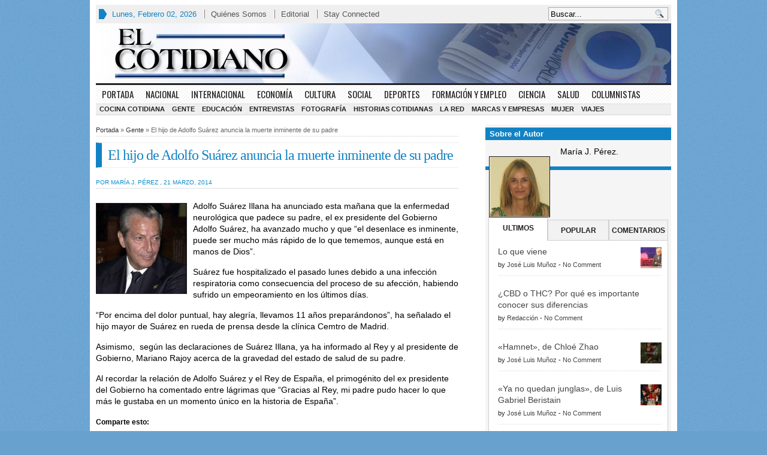

--- FILE ---
content_type: text/html; charset=UTF-8
request_url: https://elcotidiano.es/el-hijo-de-adolfo-suarez-anuncia-la-muerte-inminente-de-su-padre/
body_size: 20366
content:
<!DOCTYPE html>
<!--[if IE 7]>
<html class="ie ie7" lang="es">
<![endif]-->
<!--[if IE 8]>
<html class="ie ie8" lang="es">
<![endif]-->
<!--[if !(IE 7) | !(IE 8)  ]><!-->
<html lang="es">
<!--<![endif]-->
<head>
<meta name="yandex-verification" content="8a83d2628a3bba4a" />
<meta charset="UTF-8" />
<meta name="viewport" content="width=device-width, initial-scale=1.0, minimum-scale=1.0">
	<script async src="https://pagead2.googlesyndication.com/pagead/js/adsbygoogle.js?client=ca-pub-9124244021160712"
     crossorigin="anonymous"></script>

<title>El hijo de Adolfo Suárez anuncia la muerte inminente de su padre &#124; </title>

<link rel="profile" href="https://gmpg.org/xfn/11" />
<link rel="pingback" href="https://elcotidiano.es/xmlrpc.php" />

	<link rel="stylesheet" type="text/css" media="all" href="https://elcotidiano.es/wp-content/themes/advanced-newspaper/style.css" />
	
	<link rel="alternate" type="application/rss+xml" title="RSS 2.0" href="https://elcotidiano.es/feed/" />	
	<link rel="pingback" href="https://elcotidiano.es/xmlrpc.php" />

	<meta name='robots' content='max-image-preview:large' />
	<style>img:is([sizes="auto" i], [sizes^="auto," i]) { contain-intrinsic-size: 3000px 1500px }</style>
	<link rel='dns-prefetch' href='//stats.wp.com' />
<link rel='dns-prefetch' href='//v0.wordpress.com' />
<link rel='dns-prefetch' href='//www.googletagmanager.com' />
<link rel="alternate" type="application/rss+xml" title="El Cotidiano &raquo; Feed" href="https://elcotidiano.es/feed/" />
<link rel="alternate" type="application/rss+xml" title="El Cotidiano &raquo; Feed de los comentarios" href="https://elcotidiano.es/comments/feed/" />
<link rel="alternate" type="application/rss+xml" title="El Cotidiano &raquo; Comentario El hijo de Adolfo Suárez anuncia la muerte inminente de su padre del feed" href="https://elcotidiano.es/el-hijo-de-adolfo-suarez-anuncia-la-muerte-inminente-de-su-padre/feed/" />
<script type="text/javascript">
/* <![CDATA[ */
window._wpemojiSettings = {"baseUrl":"https:\/\/s.w.org\/images\/core\/emoji\/15.0.3\/72x72\/","ext":".png","svgUrl":"https:\/\/s.w.org\/images\/core\/emoji\/15.0.3\/svg\/","svgExt":".svg","source":{"concatemoji":"https:\/\/elcotidiano.es\/wp-includes\/js\/wp-emoji-release.min.js?ver=6.7.4"}};
/*! This file is auto-generated */
!function(i,n){var o,s,e;function c(e){try{var t={supportTests:e,timestamp:(new Date).valueOf()};sessionStorage.setItem(o,JSON.stringify(t))}catch(e){}}function p(e,t,n){e.clearRect(0,0,e.canvas.width,e.canvas.height),e.fillText(t,0,0);var t=new Uint32Array(e.getImageData(0,0,e.canvas.width,e.canvas.height).data),r=(e.clearRect(0,0,e.canvas.width,e.canvas.height),e.fillText(n,0,0),new Uint32Array(e.getImageData(0,0,e.canvas.width,e.canvas.height).data));return t.every(function(e,t){return e===r[t]})}function u(e,t,n){switch(t){case"flag":return n(e,"\ud83c\udff3\ufe0f\u200d\u26a7\ufe0f","\ud83c\udff3\ufe0f\u200b\u26a7\ufe0f")?!1:!n(e,"\ud83c\uddfa\ud83c\uddf3","\ud83c\uddfa\u200b\ud83c\uddf3")&&!n(e,"\ud83c\udff4\udb40\udc67\udb40\udc62\udb40\udc65\udb40\udc6e\udb40\udc67\udb40\udc7f","\ud83c\udff4\u200b\udb40\udc67\u200b\udb40\udc62\u200b\udb40\udc65\u200b\udb40\udc6e\u200b\udb40\udc67\u200b\udb40\udc7f");case"emoji":return!n(e,"\ud83d\udc26\u200d\u2b1b","\ud83d\udc26\u200b\u2b1b")}return!1}function f(e,t,n){var r="undefined"!=typeof WorkerGlobalScope&&self instanceof WorkerGlobalScope?new OffscreenCanvas(300,150):i.createElement("canvas"),a=r.getContext("2d",{willReadFrequently:!0}),o=(a.textBaseline="top",a.font="600 32px Arial",{});return e.forEach(function(e){o[e]=t(a,e,n)}),o}function t(e){var t=i.createElement("script");t.src=e,t.defer=!0,i.head.appendChild(t)}"undefined"!=typeof Promise&&(o="wpEmojiSettingsSupports",s=["flag","emoji"],n.supports={everything:!0,everythingExceptFlag:!0},e=new Promise(function(e){i.addEventListener("DOMContentLoaded",e,{once:!0})}),new Promise(function(t){var n=function(){try{var e=JSON.parse(sessionStorage.getItem(o));if("object"==typeof e&&"number"==typeof e.timestamp&&(new Date).valueOf()<e.timestamp+604800&&"object"==typeof e.supportTests)return e.supportTests}catch(e){}return null}();if(!n){if("undefined"!=typeof Worker&&"undefined"!=typeof OffscreenCanvas&&"undefined"!=typeof URL&&URL.createObjectURL&&"undefined"!=typeof Blob)try{var e="postMessage("+f.toString()+"("+[JSON.stringify(s),u.toString(),p.toString()].join(",")+"));",r=new Blob([e],{type:"text/javascript"}),a=new Worker(URL.createObjectURL(r),{name:"wpTestEmojiSupports"});return void(a.onmessage=function(e){c(n=e.data),a.terminate(),t(n)})}catch(e){}c(n=f(s,u,p))}t(n)}).then(function(e){for(var t in e)n.supports[t]=e[t],n.supports.everything=n.supports.everything&&n.supports[t],"flag"!==t&&(n.supports.everythingExceptFlag=n.supports.everythingExceptFlag&&n.supports[t]);n.supports.everythingExceptFlag=n.supports.everythingExceptFlag&&!n.supports.flag,n.DOMReady=!1,n.readyCallback=function(){n.DOMReady=!0}}).then(function(){return e}).then(function(){var e;n.supports.everything||(n.readyCallback(),(e=n.source||{}).concatemoji?t(e.concatemoji):e.wpemoji&&e.twemoji&&(t(e.twemoji),t(e.wpemoji)))}))}((window,document),window._wpemojiSettings);
/* ]]> */
</script>
<style id='wp-emoji-styles-inline-css' type='text/css'>

	img.wp-smiley, img.emoji {
		display: inline !important;
		border: none !important;
		box-shadow: none !important;
		height: 1em !important;
		width: 1em !important;
		margin: 0 0.07em !important;
		vertical-align: -0.1em !important;
		background: none !important;
		padding: 0 !important;
	}
</style>
<link rel='stylesheet' id='wp-block-library-css' href='https://elcotidiano.es/wp-includes/css/dist/block-library/style.min.css?ver=6.7.4' type='text/css' media='all' />
<link rel='stylesheet' id='mediaelement-css' href='https://elcotidiano.es/wp-includes/js/mediaelement/mediaelementplayer-legacy.min.css?ver=4.2.17' type='text/css' media='all' />
<link rel='stylesheet' id='wp-mediaelement-css' href='https://elcotidiano.es/wp-includes/js/mediaelement/wp-mediaelement.min.css?ver=6.7.4' type='text/css' media='all' />
<style id='jetpack-sharing-buttons-style-inline-css' type='text/css'>
.jetpack-sharing-buttons__services-list{display:flex;flex-direction:row;flex-wrap:wrap;gap:0;list-style-type:none;margin:5px;padding:0}.jetpack-sharing-buttons__services-list.has-small-icon-size{font-size:12px}.jetpack-sharing-buttons__services-list.has-normal-icon-size{font-size:16px}.jetpack-sharing-buttons__services-list.has-large-icon-size{font-size:24px}.jetpack-sharing-buttons__services-list.has-huge-icon-size{font-size:36px}@media print{.jetpack-sharing-buttons__services-list{display:none!important}}.editor-styles-wrapper .wp-block-jetpack-sharing-buttons{gap:0;padding-inline-start:0}ul.jetpack-sharing-buttons__services-list.has-background{padding:1.25em 2.375em}
</style>
<style id='classic-theme-styles-inline-css' type='text/css'>
/*! This file is auto-generated */
.wp-block-button__link{color:#fff;background-color:#32373c;border-radius:9999px;box-shadow:none;text-decoration:none;padding:calc(.667em + 2px) calc(1.333em + 2px);font-size:1.125em}.wp-block-file__button{background:#32373c;color:#fff;text-decoration:none}
</style>
<style id='global-styles-inline-css' type='text/css'>
:root{--wp--preset--aspect-ratio--square: 1;--wp--preset--aspect-ratio--4-3: 4/3;--wp--preset--aspect-ratio--3-4: 3/4;--wp--preset--aspect-ratio--3-2: 3/2;--wp--preset--aspect-ratio--2-3: 2/3;--wp--preset--aspect-ratio--16-9: 16/9;--wp--preset--aspect-ratio--9-16: 9/16;--wp--preset--color--black: #000000;--wp--preset--color--cyan-bluish-gray: #abb8c3;--wp--preset--color--white: #ffffff;--wp--preset--color--pale-pink: #f78da7;--wp--preset--color--vivid-red: #cf2e2e;--wp--preset--color--luminous-vivid-orange: #ff6900;--wp--preset--color--luminous-vivid-amber: #fcb900;--wp--preset--color--light-green-cyan: #7bdcb5;--wp--preset--color--vivid-green-cyan: #00d084;--wp--preset--color--pale-cyan-blue: #8ed1fc;--wp--preset--color--vivid-cyan-blue: #0693e3;--wp--preset--color--vivid-purple: #9b51e0;--wp--preset--gradient--vivid-cyan-blue-to-vivid-purple: linear-gradient(135deg,rgba(6,147,227,1) 0%,rgb(155,81,224) 100%);--wp--preset--gradient--light-green-cyan-to-vivid-green-cyan: linear-gradient(135deg,rgb(122,220,180) 0%,rgb(0,208,130) 100%);--wp--preset--gradient--luminous-vivid-amber-to-luminous-vivid-orange: linear-gradient(135deg,rgba(252,185,0,1) 0%,rgba(255,105,0,1) 100%);--wp--preset--gradient--luminous-vivid-orange-to-vivid-red: linear-gradient(135deg,rgba(255,105,0,1) 0%,rgb(207,46,46) 100%);--wp--preset--gradient--very-light-gray-to-cyan-bluish-gray: linear-gradient(135deg,rgb(238,238,238) 0%,rgb(169,184,195) 100%);--wp--preset--gradient--cool-to-warm-spectrum: linear-gradient(135deg,rgb(74,234,220) 0%,rgb(151,120,209) 20%,rgb(207,42,186) 40%,rgb(238,44,130) 60%,rgb(251,105,98) 80%,rgb(254,248,76) 100%);--wp--preset--gradient--blush-light-purple: linear-gradient(135deg,rgb(255,206,236) 0%,rgb(152,150,240) 100%);--wp--preset--gradient--blush-bordeaux: linear-gradient(135deg,rgb(254,205,165) 0%,rgb(254,45,45) 50%,rgb(107,0,62) 100%);--wp--preset--gradient--luminous-dusk: linear-gradient(135deg,rgb(255,203,112) 0%,rgb(199,81,192) 50%,rgb(65,88,208) 100%);--wp--preset--gradient--pale-ocean: linear-gradient(135deg,rgb(255,245,203) 0%,rgb(182,227,212) 50%,rgb(51,167,181) 100%);--wp--preset--gradient--electric-grass: linear-gradient(135deg,rgb(202,248,128) 0%,rgb(113,206,126) 100%);--wp--preset--gradient--midnight: linear-gradient(135deg,rgb(2,3,129) 0%,rgb(40,116,252) 100%);--wp--preset--font-size--small: 13px;--wp--preset--font-size--medium: 20px;--wp--preset--font-size--large: 36px;--wp--preset--font-size--x-large: 42px;--wp--preset--spacing--20: 0.44rem;--wp--preset--spacing--30: 0.67rem;--wp--preset--spacing--40: 1rem;--wp--preset--spacing--50: 1.5rem;--wp--preset--spacing--60: 2.25rem;--wp--preset--spacing--70: 3.38rem;--wp--preset--spacing--80: 5.06rem;--wp--preset--shadow--natural: 6px 6px 9px rgba(0, 0, 0, 0.2);--wp--preset--shadow--deep: 12px 12px 50px rgba(0, 0, 0, 0.4);--wp--preset--shadow--sharp: 6px 6px 0px rgba(0, 0, 0, 0.2);--wp--preset--shadow--outlined: 6px 6px 0px -3px rgba(255, 255, 255, 1), 6px 6px rgba(0, 0, 0, 1);--wp--preset--shadow--crisp: 6px 6px 0px rgba(0, 0, 0, 1);}:where(.is-layout-flex){gap: 0.5em;}:where(.is-layout-grid){gap: 0.5em;}body .is-layout-flex{display: flex;}.is-layout-flex{flex-wrap: wrap;align-items: center;}.is-layout-flex > :is(*, div){margin: 0;}body .is-layout-grid{display: grid;}.is-layout-grid > :is(*, div){margin: 0;}:where(.wp-block-columns.is-layout-flex){gap: 2em;}:where(.wp-block-columns.is-layout-grid){gap: 2em;}:where(.wp-block-post-template.is-layout-flex){gap: 1.25em;}:where(.wp-block-post-template.is-layout-grid){gap: 1.25em;}.has-black-color{color: var(--wp--preset--color--black) !important;}.has-cyan-bluish-gray-color{color: var(--wp--preset--color--cyan-bluish-gray) !important;}.has-white-color{color: var(--wp--preset--color--white) !important;}.has-pale-pink-color{color: var(--wp--preset--color--pale-pink) !important;}.has-vivid-red-color{color: var(--wp--preset--color--vivid-red) !important;}.has-luminous-vivid-orange-color{color: var(--wp--preset--color--luminous-vivid-orange) !important;}.has-luminous-vivid-amber-color{color: var(--wp--preset--color--luminous-vivid-amber) !important;}.has-light-green-cyan-color{color: var(--wp--preset--color--light-green-cyan) !important;}.has-vivid-green-cyan-color{color: var(--wp--preset--color--vivid-green-cyan) !important;}.has-pale-cyan-blue-color{color: var(--wp--preset--color--pale-cyan-blue) !important;}.has-vivid-cyan-blue-color{color: var(--wp--preset--color--vivid-cyan-blue) !important;}.has-vivid-purple-color{color: var(--wp--preset--color--vivid-purple) !important;}.has-black-background-color{background-color: var(--wp--preset--color--black) !important;}.has-cyan-bluish-gray-background-color{background-color: var(--wp--preset--color--cyan-bluish-gray) !important;}.has-white-background-color{background-color: var(--wp--preset--color--white) !important;}.has-pale-pink-background-color{background-color: var(--wp--preset--color--pale-pink) !important;}.has-vivid-red-background-color{background-color: var(--wp--preset--color--vivid-red) !important;}.has-luminous-vivid-orange-background-color{background-color: var(--wp--preset--color--luminous-vivid-orange) !important;}.has-luminous-vivid-amber-background-color{background-color: var(--wp--preset--color--luminous-vivid-amber) !important;}.has-light-green-cyan-background-color{background-color: var(--wp--preset--color--light-green-cyan) !important;}.has-vivid-green-cyan-background-color{background-color: var(--wp--preset--color--vivid-green-cyan) !important;}.has-pale-cyan-blue-background-color{background-color: var(--wp--preset--color--pale-cyan-blue) !important;}.has-vivid-cyan-blue-background-color{background-color: var(--wp--preset--color--vivid-cyan-blue) !important;}.has-vivid-purple-background-color{background-color: var(--wp--preset--color--vivid-purple) !important;}.has-black-border-color{border-color: var(--wp--preset--color--black) !important;}.has-cyan-bluish-gray-border-color{border-color: var(--wp--preset--color--cyan-bluish-gray) !important;}.has-white-border-color{border-color: var(--wp--preset--color--white) !important;}.has-pale-pink-border-color{border-color: var(--wp--preset--color--pale-pink) !important;}.has-vivid-red-border-color{border-color: var(--wp--preset--color--vivid-red) !important;}.has-luminous-vivid-orange-border-color{border-color: var(--wp--preset--color--luminous-vivid-orange) !important;}.has-luminous-vivid-amber-border-color{border-color: var(--wp--preset--color--luminous-vivid-amber) !important;}.has-light-green-cyan-border-color{border-color: var(--wp--preset--color--light-green-cyan) !important;}.has-vivid-green-cyan-border-color{border-color: var(--wp--preset--color--vivid-green-cyan) !important;}.has-pale-cyan-blue-border-color{border-color: var(--wp--preset--color--pale-cyan-blue) !important;}.has-vivid-cyan-blue-border-color{border-color: var(--wp--preset--color--vivid-cyan-blue) !important;}.has-vivid-purple-border-color{border-color: var(--wp--preset--color--vivid-purple) !important;}.has-vivid-cyan-blue-to-vivid-purple-gradient-background{background: var(--wp--preset--gradient--vivid-cyan-blue-to-vivid-purple) !important;}.has-light-green-cyan-to-vivid-green-cyan-gradient-background{background: var(--wp--preset--gradient--light-green-cyan-to-vivid-green-cyan) !important;}.has-luminous-vivid-amber-to-luminous-vivid-orange-gradient-background{background: var(--wp--preset--gradient--luminous-vivid-amber-to-luminous-vivid-orange) !important;}.has-luminous-vivid-orange-to-vivid-red-gradient-background{background: var(--wp--preset--gradient--luminous-vivid-orange-to-vivid-red) !important;}.has-very-light-gray-to-cyan-bluish-gray-gradient-background{background: var(--wp--preset--gradient--very-light-gray-to-cyan-bluish-gray) !important;}.has-cool-to-warm-spectrum-gradient-background{background: var(--wp--preset--gradient--cool-to-warm-spectrum) !important;}.has-blush-light-purple-gradient-background{background: var(--wp--preset--gradient--blush-light-purple) !important;}.has-blush-bordeaux-gradient-background{background: var(--wp--preset--gradient--blush-bordeaux) !important;}.has-luminous-dusk-gradient-background{background: var(--wp--preset--gradient--luminous-dusk) !important;}.has-pale-ocean-gradient-background{background: var(--wp--preset--gradient--pale-ocean) !important;}.has-electric-grass-gradient-background{background: var(--wp--preset--gradient--electric-grass) !important;}.has-midnight-gradient-background{background: var(--wp--preset--gradient--midnight) !important;}.has-small-font-size{font-size: var(--wp--preset--font-size--small) !important;}.has-medium-font-size{font-size: var(--wp--preset--font-size--medium) !important;}.has-large-font-size{font-size: var(--wp--preset--font-size--large) !important;}.has-x-large-font-size{font-size: var(--wp--preset--font-size--x-large) !important;}
:where(.wp-block-post-template.is-layout-flex){gap: 1.25em;}:where(.wp-block-post-template.is-layout-grid){gap: 1.25em;}
:where(.wp-block-columns.is-layout-flex){gap: 2em;}:where(.wp-block-columns.is-layout-grid){gap: 2em;}
:root :where(.wp-block-pullquote){font-size: 1.5em;line-height: 1.6;}
</style>
<link rel='stylesheet' id='gabfire-widget-css-css' href='https://elcotidiano.es/wp-content/plugins/gabfire-widget-pack/css/style.css?ver=6.7.4' type='text/css' media='all' />
<link rel='stylesheet' id='super-rss-reader-css' href='https://elcotidiano.es/wp-content/plugins/super-rss-reader/public/css/style.min.css?ver=5.2' type='text/css' media='all' />
<style id='akismet-widget-style-inline-css' type='text/css'>

			.a-stats {
				--akismet-color-mid-green: #357b49;
				--akismet-color-white: #fff;
				--akismet-color-light-grey: #f6f7f7;

				max-width: 350px;
				width: auto;
			}

			.a-stats * {
				all: unset;
				box-sizing: border-box;
			}

			.a-stats strong {
				font-weight: 600;
			}

			.a-stats a.a-stats__link,
			.a-stats a.a-stats__link:visited,
			.a-stats a.a-stats__link:active {
				background: var(--akismet-color-mid-green);
				border: none;
				box-shadow: none;
				border-radius: 8px;
				color: var(--akismet-color-white);
				cursor: pointer;
				display: block;
				font-family: -apple-system, BlinkMacSystemFont, 'Segoe UI', 'Roboto', 'Oxygen-Sans', 'Ubuntu', 'Cantarell', 'Helvetica Neue', sans-serif;
				font-weight: 500;
				padding: 12px;
				text-align: center;
				text-decoration: none;
				transition: all 0.2s ease;
			}

			/* Extra specificity to deal with TwentyTwentyOne focus style */
			.widget .a-stats a.a-stats__link:focus {
				background: var(--akismet-color-mid-green);
				color: var(--akismet-color-white);
				text-decoration: none;
			}

			.a-stats a.a-stats__link:hover {
				filter: brightness(110%);
				box-shadow: 0 4px 12px rgba(0, 0, 0, 0.06), 0 0 2px rgba(0, 0, 0, 0.16);
			}

			.a-stats .count {
				color: var(--akismet-color-white);
				display: block;
				font-size: 1.5em;
				line-height: 1.4;
				padding: 0 13px;
				white-space: nowrap;
			}
		
</style>
<style id='jetpack_facebook_likebox-inline-css' type='text/css'>
.widget_facebook_likebox {
	overflow: hidden;
}

</style>
<link rel='stylesheet' id='sharedaddy-css' href='https://elcotidiano.es/wp-content/plugins/jetpack/modules/sharedaddy/sharing.css?ver=14.4' type='text/css' media='all' />
<link rel='stylesheet' id='social-logos-css' href='https://elcotidiano.es/wp-content/plugins/jetpack/_inc/social-logos/social-logos.min.css?ver=14.4' type='text/css' media='all' />
<link rel='stylesheet' id='fancyboxcss-css' href='https://elcotidiano.es/wp-content/themes/advanced-newspaper/inc/js/fancybox/jquery.fancybox-1.3.4.css?ver=6.7.4' type='text/css' media='all' />
<link rel='stylesheet' id='gabfire_shortcodes-css' href='https://elcotidiano.es/wp-content/themes/advanced-newspaper/framework/functions/shortcodes.css?ver=6.7.4' type='text/css' media='all' />
<script type="text/javascript" src="https://ajax.googleapis.com/ajax/libs/jquery/1/jquery.min.js?ver=6.7.4" id="jquery-js"></script>
<script type="text/javascript" src="https://elcotidiano.es/wp-content/plugins/super-rss-reader/public/js/jquery.easy-ticker.min.js?ver=5.2" id="jquery-easy-ticker-js"></script>
<script type="text/javascript" src="https://elcotidiano.es/wp-content/plugins/super-rss-reader/public/js/script.min.js?ver=5.2" id="super-rss-reader-js"></script>
<script type="text/javascript" src="https://elcotidiano.es/wp-includes/js/jquery/jquery-migrate.min.js?ver=3.4.1" id="jquery-migrate-js"></script>
<script type="text/javascript" src="https://elcotidiano.es/wp-content/themes/advanced-newspaper/inc/js/slides.min.jquery.js?ver=6.7.4" id="slides.min-js"></script>
<script type="text/javascript" src="https://elcotidiano.es/wp-content/themes/advanced-newspaper/inc/js/jquery.tools.min.js?ver=6.7.4" id="jquerytools-js"></script>
<script type="text/javascript" src="https://elcotidiano.es/wp-content/themes/advanced-newspaper/inc/js/flowplayer/flowplayer-3.2.6.min.js?ver=6.7.4" id="flowplayer-js"></script>
<script type="text/javascript" src="https://elcotidiano.es/wp-content/themes/advanced-newspaper/inc/js/responsive-menu.js?ver=6.7.4" id="responsive-menu-js"></script>
<script type="text/javascript" src="https://elcotidiano.es/wp-content/themes/advanced-newspaper/inc/js/superfish-1.4.8.js?ver=6.7.4" id="superfish-js"></script>
<script type="text/javascript" src="https://elcotidiano.es/wp-content/themes/advanced-newspaper/inc/js/fancybox/jquery.fancybox-1.3.4.pack.js?ver=6.7.4" id="fancybox-js"></script>
<script type="text/javascript" src="https://elcotidiano.es/wp-content/themes/advanced-newspaper/inc/js/fancybox/jquery.mousewheel-3.0.4.pack.js?ver=6.7.4" id="fancyboxmw-js"></script>
<link rel="https://api.w.org/" href="https://elcotidiano.es/wp-json/" /><link rel="alternate" title="JSON" type="application/json" href="https://elcotidiano.es/wp-json/wp/v2/posts/42178" /><link rel="EditURI" type="application/rsd+xml" title="RSD" href="https://elcotidiano.es/xmlrpc.php?rsd" />
<meta name="generator" content="WordPress 6.7.4" />
<link rel="canonical" href="https://elcotidiano.es/el-hijo-de-adolfo-suarez-anuncia-la-muerte-inminente-de-su-padre/" />
<link rel='shortlink' href='https://wp.me/p4dZQF-aYi' />
<link rel="alternate" title="oEmbed (JSON)" type="application/json+oembed" href="https://elcotidiano.es/wp-json/oembed/1.0/embed?url=https%3A%2F%2Felcotidiano.es%2Fel-hijo-de-adolfo-suarez-anuncia-la-muerte-inminente-de-su-padre%2F" />
<link rel="alternate" title="oEmbed (XML)" type="text/xml+oembed" href="https://elcotidiano.es/wp-json/oembed/1.0/embed?url=https%3A%2F%2Felcotidiano.es%2Fel-hijo-de-adolfo-suarez-anuncia-la-muerte-inminente-de-su-padre%2F&#038;format=xml" />
<meta name="generator" content="Site Kit by Google 1.171.0" />	<style>img#wpstats{display:none}</style>
		<!-- Analytics by WP Statistics - https://wp-statistics.com -->
<link href="https://elcotidiano.es/wp-content/themes/advanced-newspaper/styles/blue.css" rel="stylesheet" type="text/css" />
<!-- Custom Styling -->
<style type="text/css">
@import url(https://fonts.googleapis.com/css?family=Oswald);
@import url(https://fonts.googleapis.com/css?family=Tenor+Sans);
@import url(https://fonts.googleapis.com/css?family=Cardo);

.mainnav {font:15px/12px  Oswald, sans-serif;text-transform:uppercase;}
.mainnav li a {;padding:6px 10px;}
.subnav li a {padding:2px 6px;}

.entry .entry-title { color:#1282C4;}


.widgettitle {
font: bold 13px/15px Arial, Helvetica, Sans-serif;
letter-spacing: 0px;
color:#1282C4;
padding:0 0 2px;
}

#primary-mid {
  width:420px;
}

.widget_recent_entries li {
    clear: both;
    margin: 5px 0;
}

.widget_recent_entries ul li {
    padding-left:0px;
    background-image:none;
}

.widget_recent_entries .wp-post-image {
    float: left;
    margin: 0 5px 0 0;
}

.widget_recent_entries li p {
    margin-top: 5px;
    color: #707070;
text-align:justify;
}

.widget_recent_entries h6, .widget_recent_entries h6 a {
	text-align:right;
	color: #098cc9; 
	font-size: 12px ; 
	font-family: Arial, Tahoma, Verdana;
	font-weight: bold;
	text-decoration: none;
	margin-bottom: 5px;
	padding: 0;
	text-transform:uppercase;
	}
.widget_recent_entries h7, .widget_recent_entries h7 a {
	text-align:right;
	display:block;
	color: #9C9B9B; 
	font-size: 10px ; 
	line-height:14px;
	font-family: Arial, Tahoma, Verdana;
	font-weight: bold;
	text-decoration: none;
	margin: 0;
	padding: 0;
	text-transform:uppercase;
	}

.widget_recent_entries h10, .widget_recent_entries h10 a {
	background-color:#0088B3;
	background-position:initial initial;
	background-repeat:initial initial;
	color:#FFFFFF;
	text-align:right;
	font-family:Arial, Tahoma, Verdana;
	font-size:10px;
	font-weight:bold;
	margin: 0px 0px 20px 0px;
	padding:10px 10px 5px 10px;
	text-shadow:#333333 1px 1px;
letter-spacing: 10px;
	text-transform:uppercase;
}

.widget_recent_entries .thumbautor 
{
float:left;
margin-right:5px;
}
.widget_recent_entries .elautor 
{
	font-size:10px;
	color:#098cc9;
	font-family: Arial, palatino, 'times new roman', serif;
	text-transform:uppercase;
	margin-bottom: 20px;
	padding:0;
	border-bottom: 1px solid #DDDDDD;
}
.elautor 
{
	font-size:10px;
	color:#098cc9;
	font-family: Arial, palatino, 'times new roman', serif;
	text-transform:uppercase;
	margin-bottom: 20px;
	padding:0;
	border-bottom: 1px solid #DDDDDD;
}
.widget_recent_entries .concolor 
{
background-color:#fffff7
margin-top:5px
}
.widget_recent_entries .postmeta a 
{
color:#1282C4;
}

.widget_recent_entries .postopinion, .widget_recent_entries  .postopinion a {
font:18px/20px 'palatino linotype',palatino,'times new roman',times,serif;
color:#003C5B;
margin:0 0 5px 0;
letter-spacing:-1px;}

.widget_recent_entries li p {
    margin: 5px 0;
}

.entry_author_image {
  float: left;
  border: solid 1px outset;
  margin: 1.2em 1.2em 0px .1em;
}
.widgetinner  p {
	font-family: Arial, palatino, 'times new roman', serif;
	font-size:14px;
	color:#000000;
	margin: 10px;
}

.widgetinner ul li {
	margin-bottom: 20px;
display:block;
}
.widget_evwidgetpost li {
    clear: both;
    margin: 5px 0;
}

.widget_evwidgetpost ul li {
    padding-left:0px;
    background-image:none;
}

.widget_evwidgetpost li p {
    margin-top: 5px;
    margin-left: 0px;
    margin-right: 0px;
    color: #707070;
text-align:justify;
}

.widget_evwidgetpost ev-widget-post-tittle-main  {
    margin-top: 5px;
    color: #003C5B;
}
.widget_evwidgetpost .thumbautor 
{
float:left;
margin-right:5px;
}

.widget_recent_entries h8, .widget_recent_entries h8 a {
	text-align:left;
	display:block;
	color: #003c5b; 
	font-size: 21px ; 
	line-height:22px;
font-family: 'palatino linotype', palatino,'times new roman',times,serif;
	text-decoration: none;
	margin-top: 5px;
	padding: 0;
	}
.widget_recent_entries h8, .widget_recent_entries h8  a:hover {color:#000; }
.widget_recent_entries h9, .widget_recent_entries h9   {
	font-size: 9px ; 
 }
.rpwe-block ul {
background: none;
list-style: none !important;
margin-left: 0 !important;
padding-left: 0 !important;
}
.widget ul li {
background: none;
padding-left: 0px;
}
.rpwe-block  {
background-color: #eee;
}

.rpwe-block li {
    padding-left:0px;
border-bottom: 1px solid #eee;
margin-bottom: 10px;
margin-left: 10px;
padding-top: 10px;
padding-bottom: 10px;
list-style-type: none;
}

.rpwe-block a
{
color: #003c5b;
display: inline !important;
text-decoration: none;
}
.rpwe-block a:hover {color:#000; }

.rpwe-block h3 {
background: none !important;
font-family:'palatino linotype',palatino,'times new roman',times,serif;
clear: none;
margin-bottom: 0 !important;
margin-top: 0 !important;
font-size: 21px !important;
line-height: 1em;
letter-spacing: -1px;
}

.rpwe-thumb{
border: 1px solid #eee !important;
box-shadow: none !important;
margin: 2px 10px 2px 0;
padding: 3px !important;
}

.rpwe-summary{
font-size: 14px;
color: #707070;
}

.rpwe-time{
color: #bbb;
font-size: 11px;
}

.rpwe-alignleft{
display: inline;
float: left;
}

.rpwe-alignright{
display: inline;
float: right;
}

.rpwe-aligncenter{
display: block;
margin-left: auto;
margin-right: auto;
}

.rpwe-clearfix:before,
.rpwe-clearfix:after{
content: "";
display: table !important;
}

.rpwe-clearfix:after{
clear: both;
}

.rpwe-clearfix{
zoom: 1;
}</style>

	<script type='text/javascript'>
	(function($) {
		$(document).ready(function() { 
			
			// Responsive Menu (TinyNav)
			$(".menu").tinyNav({
				active: 'current_page_item', // Set the "active" class for default menu
				label: ''
			});
			$(".tinynav").selectbox();			
			
			$('a[href=#top]').click(function(){
				$('html, body').animate({scrollTop:0}, 'slow');
				return false;
			});
			
			$("ul#mid-slider-pagination").tabs("div.fea-slides-wrapper > div");
			
			$("a[rel=gab_gallery]").fancybox({
			'transitionIn'		: 'none',
			'transitionOut'		: 'none',
			'titlePosition' 	: 'over',
			'titleFormat'       : function(title, currentArray, currentIndex, currentOpts) {
				return '<span id="fancybox-title-over">' + title /* + ' ('+(currentIndex + 1) + ' / ' + currentArray.length + ')' */ +'</span>';
			}
			});			
			
			$(".show").fancybox({  
				'titleShow'     : 'false',  
				'transitionIn'      : 'fade',  
				'transitionOut'     : 'fade'  
			});
			
			$(".iframe").fancybox({	
				'width'	: '75%',
				'height' : '75%',
				'autoScale'     	: false,
				'transitionIn'		: 'none',
				'transitionOut'		: 'none',
				'type'				: 'iframe'
			});				

							$('#slides').slides({
										autoHeight: true
				});
			
			$("ul.sc_tabs").tabs("div.sc_tabs-content > div");
			
		});
	})(jQuery);
	</script>
<style type="text/css">.recentcomments a{display:inline !important;padding:0 !important;margin:0 !important;}</style><link rel="shortcut icon" href="https://elcotidiano.es/wp-content/uploads/2013/10/favicon.ico"/>
<script type="text/javascript">
 
var _gaq = _gaq || [];
_gaq.push(['_setAccount', 'UA-13161697-1']);
_gaq.push(['_trackPageview']);
 
(function() {
  var ga = document.createElement('script'); ga.type =
'text/javascript'; ga.async = true;
  ga.src = ('https:' == document.location.protocol ? 'https://ssl' :
'http://www') + '.google-analytics.com/ga.js';
  var s = document.getElementsByTagName('script')[0];
s.parentNode.insertBefore(ga, s);
})();
 
</script>

<!-- Jetpack Open Graph Tags -->
<meta property="og:type" content="article" />
<meta property="og:title" content="El hijo de Adolfo Suárez anuncia la muerte inminente de su padre" />
<meta property="og:url" content="https://elcotidiano.es/el-hijo-de-adolfo-suarez-anuncia-la-muerte-inminente-de-su-padre/" />
<meta property="og:description" content="Adolfo Suárez Illana ha anunciado esta mañana que la enfermedad neurológica que padece su padre, el ex presidente del Gobierno Adolfo Suárez, ha avanzado mucho y que “el desenlace es inminente, pue…" />
<meta property="article:published_time" content="2014-03-21T11:07:57+00:00" />
<meta property="article:modified_time" content="2019-01-15T23:19:20+00:00" />
<meta property="og:site_name" content="El Cotidiano" />
<meta property="og:image" content="https://elcotidiano.es/wp-content/uploads/2014/03/adolfo-suarez.jpg" />
<meta property="og:image:width" content="397" />
<meta property="og:image:height" content="400" />
<meta property="og:image:alt" content="" />
<meta property="og:locale" content="es_ES" />
<meta name="twitter:text:title" content="El hijo de Adolfo Suárez anuncia la muerte inminente de su padre" />
<meta name="twitter:image" content="https://elcotidiano.es/wp-content/uploads/2014/03/adolfo-suarez.jpg?w=640" />
<meta name="twitter:card" content="summary_large_image" />

<!-- End Jetpack Open Graph Tags -->
	
	
		
	
	<style type="text/css" media="all">
.posttitle a {color:#003C5B;}</style>	
	<link rel="stylesheet" type="text/css" media="all" href="https://elcotidiano.es/wp-content/themes/advanced-newspaper/styles/responsive/responsive.css" />
	
<!-- HTML5 shim, for IE6-8 support of HTML5 elements -->
<!--[if lt IE 9]>
	<script src="https://html5shim.googlecode.com/svn/trunk/html5.js"></script>
<![endif]-->	
</head>

<body data-rsssl=1 class="post-template-default single single-post postid-42178 single-format-standard">


<div class="wrapper">
	<div id="masthead">
		<ul class="mastheadnav dropdown">
						
				<li class="date">
					<script type="text/javascript">
						<!--
						var mydate=new Date()
						var year=mydate.getYear()
						if (year < 1000)
						year+=1900
						var day=mydate.getDay()
						var month=mydate.getMonth()
						var daym=mydate.getDate()
						if (daym<10)
						daym="0"+daym
						var dayarray=new Array("Domingo","Lunes","Martes","Miércoles","Jueves","Viernes","Sábado")
						var montharray=new Array("Enero","Febrero","Marzo","Abril","Mayo","Junio","Julio","Agosto","Septiembre","Octubre","Noviembre","Diciembre")
						document.write(""+dayarray[day]+", "+montharray[month]+" "+daym+", "+year+"")
						// -->
					</script>
				</li>
<li><a href="https://www.elcotidiano.es/quienes-somos/">Quiénes Somos</a></li>
<li><a href="https://www.elcotidiano.es/category/editorial-2/">Editorial</a></li>
				<li><a class="show" href="#sconnected">Stay Connected</a></li>			
							
		</ul>
		<div class="hide">
			<div id="sconnected"> 
				
		<div id="recent-posts-2" class="widget widget_recent_entries"><div class="widgetinner">
		<h3 class="widgettitle">Entradas recientes</h3>

		<ul>
											<li>
					<a href="https://elcotidiano.es/lo-que-viene/">Lo que viene</a>
									</li>
											<li>
					<a href="https://elcotidiano.es/cbd-o-thc-por-que-es-importante-conocer-sus-diferencias/">¿CBD o THC? Por qué es importante conocer sus diferencias</a>
									</li>
											<li>
					<a href="https://elcotidiano.es/hamnet-de-chloe-zhao/">«Hamnet», de Chloé Zhao</a>
									</li>
											<li>
					<a href="https://elcotidiano.es/ya-no-quedan-junglas-de-luis-gabriel-beristain/">«Ya no quedan junglas», de Luis Gabriel Beristain</a>
									</li>
											<li>
					<a href="https://elcotidiano.es/barcelona-escorts-y-la-evolucion-del-acompanamiento-adulto/">Barcelona, escorts y la evolución del acompañamiento adulto</a>
									</li>
											<li>
					<a href="https://elcotidiano.es/la-asistenta-de-paul-feig/">«La asistenta», de Paul Feig</a>
									</li>
											<li>
					<a href="https://elcotidiano.es/2000-metros-hasta-andriivka-de-mstyslav-chernov/">«2000 metros hasta Andriivka», de Mstyslav Chernov</a>
									</li>
											<li>
					<a href="https://elcotidiano.es/si-pudiera-te-daria-una-patada-de-mary-bronstein/">«Si pudiera te daría una patada», de Mary Bronstein</a>
									</li>
											<li>
					<a href="https://elcotidiano.es/minnesota-dos-poemas-contra-la-barbarie/">MINNESOTA: DOS POEMAS CONTRA LA BARBARIE.</a>
									</li>
											<li>
					<a href="https://elcotidiano.es/la-grisalla-algoritmica-redefiniendo-el-dibujo-academico-con-robotica-de-gran-formato/">La Grisalla Algorítmica: Redefiniendo el dibujo académico con robótica de gran formato</a>
									</li>
					</ul>

		</div></div>
<div id="recent-comments-2" class="widget widget_recent_comments"><div class="widgetinner"><h3 class="widgettitle">Comentarios recientes</h3>
<ul id="recentcomments"><li class="recentcomments"><span class="comment-author-link">Raquel</span> en <a href="https://elcotidiano.es/fractales-poeticos/#comment-182678">Fractales poéticos</a></li><li class="recentcomments"><span class="comment-author-link">Juan Pomponio</span> en <a href="https://elcotidiano.es/el-fascismo-que-nos-vino/#comment-179813">El fascismo que nos vino</a></li><li class="recentcomments"><span class="comment-author-link"><a href="https://www.laborconsulting.es/divorcio-express.html" class="url" rel="ugc external nofollow">Laborconsulting Abogados</a></span> en <a href="https://elcotidiano.es/sitges-se-viste-de-negro/#comment-176035">Sitges se viste de negro</a></li><li class="recentcomments"><span class="comment-author-link">maite VALVERDE GARCÍA</span> en <a href="https://elcotidiano.es/el-tiempo-como-moneda-invisible/#comment-151600">El tiempo como moneda invisible</a></li><li class="recentcomments"><span class="comment-author-link">Gilmar da Rocha</span> en <a href="https://elcotidiano.es/el-tiempo-como-moneda-invisible/#comment-151484">El tiempo como moneda invisible</a></li></ul></div></div>
			</div>
		</div>
		
		<div id="search">
			<form class="gab_search_style1" action="https://elcotidiano.es/">
	<fieldset>
		<input type="text" id="s" name="s" value="Buscar..." onfocus="if(this.value==this.defaultValue)this.value='';" onblur="if(this.value=='')this.value=this.defaultValue;"/>
		<input type="image" class="submit_style1" src="https://elcotidiano.es/wp-content/themes/advanced-newspaper/framework/images/search.png" alt="Buscar..." value="" /> 
	</fieldset>
</form>		</div><!-- /search -->
		<div class="clear"></div>
		
	</div><!-- /masthead -->

	<div id="header">
					<a href="https://elcotidiano.es/" title="Periodismo interpretativo">
				<img src="https://elcotidiano.es/wp-content/uploads/2013/10/EL_COTIDIANO_CABECERA.jpg" id="header_banner" alt="El Cotidiano" title="El Cotidiano"/>
			</a>
					

	</div><!-- /header -->

	<div id="mainmenu">
		<ul class="mainnav dropdown menu">
			<li id="menu-item-35632" class="menu-item menu-item-type-custom menu-item-object-custom menu-item-home menu-item-35632"><a href="https://elcotidiano.es">Portada</a></li>
<li id="menu-item-35627" class="menu-item menu-item-type-taxonomy menu-item-object-category menu-item-35627"><a href="https://elcotidiano.es/category/nacional/">Nacional</a></li>
<li id="menu-item-35626" class="menu-item menu-item-type-taxonomy menu-item-object-category menu-item-35626"><a href="https://elcotidiano.es/category/internacional-actualidad/">Internacional</a></li>
<li id="menu-item-35628" class="menu-item menu-item-type-taxonomy menu-item-object-category menu-item-35628"><a href="https://elcotidiano.es/category/economia/">Economía</a></li>
<li id="menu-item-35629" class="menu-item menu-item-type-taxonomy menu-item-object-category menu-item-35629"><a href="https://elcotidiano.es/category/cultura/">Cultura</a></li>
<li id="menu-item-35630" class="menu-item menu-item-type-taxonomy menu-item-object-category menu-item-35630"><a href="https://elcotidiano.es/category/social/">Social</a></li>
<li id="menu-item-35625" class="menu-item menu-item-type-taxonomy menu-item-object-category menu-item-35625"><a href="https://elcotidiano.es/category/deportes/">Deportes</a></li>
<li id="menu-item-35742" class="menu-item menu-item-type-taxonomy menu-item-object-category menu-item-35742"><a href="https://elcotidiano.es/category/formacion-y-empleo/">Formación y Empleo</a></li>
<li id="menu-item-35743" class="menu-item menu-item-type-taxonomy menu-item-object-category menu-item-35743"><a href="https://elcotidiano.es/category/ciencia-2/">Ciencia</a></li>
<li id="menu-item-35744" class="menu-item menu-item-type-taxonomy menu-item-object-category menu-item-35744"><a href="https://elcotidiano.es/category/salud/">Salud</a></li>
<li id="menu-item-35695" class="menu-item menu-item-type-taxonomy menu-item-object-category menu-item-has-children menu-item-35695"><a href="https://elcotidiano.es/category/columnistas/">Columnistas</a>
<ul class="sub-menu">
	<li id="menu-item-38972" class="menu-item menu-item-type-taxonomy menu-item-object-category menu-item-38972"><a href="https://elcotidiano.es/category/columnistas/a-falta-de-sol/">A falta de sol</a></li>
	<li id="menu-item-38973" class="menu-item menu-item-type-taxonomy menu-item-object-category menu-item-38973"><a href="https://elcotidiano.es/category/columnistas/a-levante-y-a-poniente/">A levante y a poniente</a></li>
	<li id="menu-item-38974" class="menu-item menu-item-type-taxonomy menu-item-object-category menu-item-38974"><a href="https://elcotidiano.es/category/columnistas/a-pie-cambiado/">A pie cambiado</a></li>
	<li id="menu-item-38975" class="menu-item menu-item-type-taxonomy menu-item-object-category menu-item-38975"><a href="https://elcotidiano.es/category/columnistas/a-pie-de-pagina/">A pie de página</a></li>
	<li id="menu-item-38976" class="menu-item menu-item-type-taxonomy menu-item-object-category menu-item-38976"><a href="https://elcotidiano.es/category/columnistas/anda-que/">Anda que&#8230;</a></li>
	<li id="menu-item-38977" class="menu-item menu-item-type-taxonomy menu-item-object-category menu-item-38977"><a href="https://elcotidiano.es/category/columnistas/arsenal-de-letras/">Arsenal de Letras</a></li>
	<li id="menu-item-38978" class="menu-item menu-item-type-taxonomy menu-item-object-category menu-item-38978"><a href="https://elcotidiano.es/category/columnistas/aves-de-paso/">Aves de paso</a></li>
	<li id="menu-item-38979" class="menu-item menu-item-type-taxonomy menu-item-object-category menu-item-38979"><a href="https://elcotidiano.es/category/columnistas/baldosas-amarillas/">Baldosas amarillas</a></li>
	<li id="menu-item-38980" class="menu-item menu-item-type-taxonomy menu-item-object-category menu-item-38980"><a href="https://elcotidiano.es/category/columnistas/biblioteca-con-galga/">Biblioteca con galga</a></li>
	<li id="menu-item-38981" class="menu-item menu-item-type-taxonomy menu-item-object-category menu-item-38981"><a href="https://elcotidiano.es/category/columnistas/boomerang/">Boomerang</a></li>
	<li id="menu-item-38982" class="menu-item menu-item-type-taxonomy menu-item-object-category menu-item-38982"><a href="https://elcotidiano.es/category/columnistas/cara-america/">Cara América</a></li>
	<li id="menu-item-38983" class="menu-item menu-item-type-taxonomy menu-item-object-category menu-item-38983"><a href="https://elcotidiano.es/category/columnistas/causas-azares-y-luchas/">Causas, azares y luchas</a></li>
	<li id="menu-item-38985" class="menu-item menu-item-type-taxonomy menu-item-object-category menu-item-38985"><a href="https://elcotidiano.es/category/columnistas/confesiones-de-una-madrilena-de-adopcion/">Confesiones de una madrileña de adopción</a></li>
	<li id="menu-item-38986" class="menu-item menu-item-type-taxonomy menu-item-object-category menu-item-38986"><a href="https://elcotidiano.es/category/columnistas/desde-mi-montana-magica/">Desde mi montaña mágica</a></li>
	<li id="menu-item-38987" class="menu-item menu-item-type-taxonomy menu-item-object-category menu-item-38987"><a href="https://elcotidiano.es/category/columnistas/desde-munich-con-jamon/">Desde Munich con jamón</a></li>
	<li id="menu-item-38989" class="menu-item menu-item-type-taxonomy menu-item-object-category menu-item-38989"><a href="https://elcotidiano.es/category/columnistas/el-centinela/">El Centinela</a></li>
	<li id="menu-item-38990" class="menu-item menu-item-type-taxonomy menu-item-object-category menu-item-38990"><a href="https://elcotidiano.es/category/columnistas/el-nino-en-el-arbol/">El niño en el árbol</a></li>
	<li id="menu-item-90991" class="menu-item menu-item-type-taxonomy menu-item-object-category menu-item-90991"><a href="https://elcotidiano.es/category/columnistas/el-observador/">El observador</a></li>
	<li id="menu-item-90153" class="menu-item menu-item-type-taxonomy menu-item-object-category menu-item-90153"><a href="https://elcotidiano.es/category/columnistas/entre-cuervitos-y-zopilotes/">Entre cuervitos y zopilotes</a></li>
	<li id="menu-item-38991" class="menu-item menu-item-type-taxonomy menu-item-object-category menu-item-38991"><a href="https://elcotidiano.es/category/columnistas/generacion-de-chicle/">Generación de chicle</a></li>
	<li id="menu-item-38992" class="menu-item menu-item-type-taxonomy menu-item-object-category menu-item-38992"><a href="https://elcotidiano.es/category/columnistas/la-bitacora-del-emperador/">La bitácora del emperador</a></li>
	<li id="menu-item-38993" class="menu-item menu-item-type-taxonomy menu-item-object-category menu-item-38993"><a href="https://elcotidiano.es/category/columnistas/la-cortina-de-humo/">La cortina de humo</a></li>
	<li id="menu-item-38994" class="menu-item menu-item-type-taxonomy menu-item-object-category menu-item-38994"><a href="https://elcotidiano.es/category/columnistas/la-incubadora/">La incubadora</a></li>
	<li id="menu-item-44818" class="menu-item menu-item-type-taxonomy menu-item-object-category menu-item-44818"><a href="https://elcotidiano.es/category/columnistas/la-columna-de-sebastian/">La columna de Sebastián</a></li>
	<li id="menu-item-38995" class="menu-item menu-item-type-taxonomy menu-item-object-category menu-item-38995"><a href="https://elcotidiano.es/category/columnistas/la-pura-verdad-y-otras-mentiras/">La pura verdad y otras mentiras</a></li>
	<li id="menu-item-38997" class="menu-item menu-item-type-taxonomy menu-item-object-category menu-item-38997"><a href="https://elcotidiano.es/category/columnistas/luces-y-sombras-de-los-unicornios/">Luces y sombras de los unicornios</a></li>
	<li id="menu-item-38998" class="menu-item menu-item-type-taxonomy menu-item-object-category menu-item-38998"><a href="https://elcotidiano.es/category/columnistas/madre-no-hay-mas-que-una-pero-con-muchas-cosas-que-hacer/">Madre no hay más que una (pero con muchas cosas que hacer)</a></li>
	<li id="menu-item-44819" class="menu-item menu-item-type-taxonomy menu-item-object-category menu-item-44819"><a href="https://elcotidiano.es/category/columnistas/malos-tiempos-para-la-lirica/">Malos tiempos para la lírica</a></li>
	<li id="menu-item-87348" class="menu-item menu-item-type-taxonomy menu-item-object-category menu-item-87348"><a href="https://elcotidiano.es/category/columnistas/mexico-duerme/">México duerme</a></li>
	<li id="menu-item-44821" class="menu-item menu-item-type-taxonomy menu-item-object-category menu-item-44821"><a href="https://elcotidiano.es/category/columnistas/memorias/">Memorias de un transfuguista épico</a></li>
	<li id="menu-item-44822" class="menu-item menu-item-type-taxonomy menu-item-object-category menu-item-44822"><a href="https://elcotidiano.es/category/columnistas/de-este-blog-no-vivire/">De este blog no viviré</a></li>
	<li id="menu-item-44825" class="menu-item menu-item-type-taxonomy menu-item-object-category menu-item-44825"><a href="https://elcotidiano.es/category/columnistas/ropa-tendida/">Ropa tendida</a></li>
	<li id="menu-item-44823" class="menu-item menu-item-type-taxonomy menu-item-object-category menu-item-44823"><a href="https://elcotidiano.es/category/columnistas/paseando/">Paseando por Ohlsdorf</a></li>
	<li id="menu-item-60935" class="menu-item menu-item-type-taxonomy menu-item-object-category menu-item-60935"><a href="https://elcotidiano.es/category/columnistas/la-reina-tuerta/">La reina tuerta</a></li>
	<li id="menu-item-44820" class="menu-item menu-item-type-taxonomy menu-item-object-category menu-item-44820"><a href="https://elcotidiano.es/category/columnistas/mas-alla-de-oriente-y-occidente/">Más allá de Oriente y Occidente</a></li>
	<li id="menu-item-44817" class="menu-item menu-item-type-taxonomy menu-item-object-category menu-item-44817"><a href="https://elcotidiano.es/category/columnistas/transiberiano-chamberi/">Transiberiano Chamberí</a></li>
	<li id="menu-item-62920" class="menu-item menu-item-type-taxonomy menu-item-object-category menu-item-62920"><a href="https://elcotidiano.es/category/columnistas/pido-la-palabra/">Pido la palabra</a></li>
	<li id="menu-item-44827" class="menu-item menu-item-type-taxonomy menu-item-object-category menu-item-44827"><a href="https://elcotidiano.es/category/columnistas/sedicion-internacional/">Sedición Internacional</a></li>
	<li id="menu-item-44828" class="menu-item menu-item-type-taxonomy menu-item-object-category menu-item-44828"><a href="https://elcotidiano.es/category/columnistas/separacion-de-males/">Separación de males</a></li>
	<li id="menu-item-50019" class="menu-item menu-item-type-taxonomy menu-item-object-category menu-item-50019"><a href="https://elcotidiano.es/category/columnistas/el-mirador-discreto/">El mirador discreto</a></li>
	<li id="menu-item-44824" class="menu-item menu-item-type-taxonomy menu-item-object-category menu-item-44824"><a href="https://elcotidiano.es/category/columnistas/reflexiones-en-la-era-tecnologica/">Reflexiones en la era tecnológica</a></li>
	<li id="menu-item-44829" class="menu-item menu-item-type-taxonomy menu-item-object-category menu-item-44829"><a href="https://elcotidiano.es/category/columnistas/serie-b/">Serie B</a></li>
	<li id="menu-item-44831" class="menu-item menu-item-type-taxonomy menu-item-object-category menu-item-44831"><a href="https://elcotidiano.es/category/columnistas/vespertino/">Vespertino</a></li>
	<li id="menu-item-72909" class="menu-item menu-item-type-taxonomy menu-item-object-category menu-item-72909"><a href="https://elcotidiano.es/category/columnistas/a-buenas-horas/">A buenas horas</a></li>
	<li id="menu-item-44830" class="menu-item menu-item-type-taxonomy menu-item-object-category menu-item-44830"><a href="https://elcotidiano.es/category/columnistas/truchas-de-gasoil/">Truchas de gasoil</a></li>
</ul>
</li>
	
		</ul>
		<div class="clear"></div>
	</div><!-- /mainmenu -->
	
	<div id="submenu">
		<ul class="subnav dropdown menu">
			<li id="menu-item-35651" class="menu-item menu-item-type-taxonomy menu-item-object-category menu-item-35651"><a href="https://elcotidiano.es/category/cocina/">Cocina Cotidiana</a></li>
<li id="menu-item-35652" class="menu-item menu-item-type-taxonomy menu-item-object-category current-post-ancestor current-menu-parent current-post-parent menu-item-35652"><a href="https://elcotidiano.es/category/gente/">Gente</a></li>
<li id="menu-item-35653" class="menu-item menu-item-type-taxonomy menu-item-object-category menu-item-35653"><a href="https://elcotidiano.es/category/educacion/">Educación</a></li>
<li id="menu-item-35654" class="menu-item menu-item-type-taxonomy menu-item-object-category menu-item-35654"><a href="https://elcotidiano.es/category/entrevistas/">Entrevistas</a></li>
<li id="menu-item-35656" class="menu-item menu-item-type-taxonomy menu-item-object-category menu-item-35656"><a href="https://elcotidiano.es/category/fotografia/">Fotografía</a></li>
<li id="menu-item-35657" class="menu-item menu-item-type-taxonomy menu-item-object-category menu-item-35657"><a href="https://elcotidiano.es/category/historias-cotidianas/">Historias Cotidianas</a></li>
<li id="menu-item-35659" class="menu-item menu-item-type-taxonomy menu-item-object-category menu-item-35659"><a href="https://elcotidiano.es/category/la-red/">La Red</a></li>
<li id="menu-item-35660" class="menu-item menu-item-type-taxonomy menu-item-object-category menu-item-35660"><a href="https://elcotidiano.es/category/marcas-y-empresas/">Marcas y Empresas</a></li>
<li id="menu-item-35661" class="menu-item menu-item-type-taxonomy menu-item-object-category menu-item-has-children menu-item-35661"><a href="https://elcotidiano.es/category/hombre-y-mujer/">Mujer</a>
<ul class="sub-menu">
	<li id="menu-item-39505" class="menu-item menu-item-type-taxonomy menu-item-object-category menu-item-39505"><a href="https://elcotidiano.es/category/hombre-y-mujer/belleza/">Belleza</a></li>
	<li id="menu-item-39504" class="menu-item menu-item-type-taxonomy menu-item-object-category menu-item-39504"><a href="https://elcotidiano.es/category/hombre-y-mujer/al-dia/">Al día</a></li>
</ul>
</li>
<li id="menu-item-35664" class="menu-item menu-item-type-taxonomy menu-item-object-category menu-item-35664"><a href="https://elcotidiano.es/category/viajes/">Viajes</a></li>
	
		</ul>
		<div class="clear"></div>
	</div><!-- /submenu -->
	
	
	<div id="container">

			<div id="main">
<span id="bcrum"><a href="https://elcotidiano.es">Portada</a>&nbsp;&raquo;&nbsp;<a href="https://elcotidiano.es/category/gente/">Gente</a>&nbsp;&raquo;&nbsp;El hijo de Adolfo Suárez anuncia la muerte inminente de su padre</span>
				
					<div id="post-42178" class="entry post-42178 post type-post status-publish format-standard has-post-thumbnail hentry category-gente tag-adolfo-suarez tag-ex-presidente-del-gobierno-espanol tag-gente-2 tag-gente-actual-2">
						<h1 class="entry-title">
							El hijo de Adolfo Suárez anuncia la muerte inminente de su padre						</h1>
					<div class="elautor"> Por María J. Pérez , 21 marzo, 2014</div>
						<p><a href="https://elcotidiano.es/wp-content/uploads/2014/03/adolfo-suarez.jpg"><img decoding="async" class="alignleft size-thumbnail wp-image-42181" alt="adolfo-suarez" src="https://elcotidiano.es/wp-content/uploads/2014/03/adolfo-suarez-150x150.jpg" width="150" height="150" srcset="https://elcotidiano.es/wp-content/uploads/2014/03/adolfo-suarez-150x150.jpg 150w, https://elcotidiano.es/wp-content/uploads/2014/03/adolfo-suarez-250x251.jpg 250w, https://elcotidiano.es/wp-content/uploads/2014/03/adolfo-suarez-50x50.jpg 50w, https://elcotidiano.es/wp-content/uploads/2014/03/adolfo-suarez.jpg 397w" sizes="(max-width: 150px) 100vw, 150px" /></a>Adolfo Suárez Illana ha anunciado esta mañana que la enfermedad neurológica que padece su padre, el ex presidente del Gobierno Adolfo Suárez, ha avanzado mucho y que “el desenlace es inminente, puede ser mucho más rápido de lo que tememos, aunque está en manos de Dios”.</p>
<p>Suárez fue hospitalizado el pasado lunes debido a una infección respiratoria como consecuencia del proceso de su afección, habiendo sufrido un empeoramiento en los últimos días.</p>
<p>“Por encima del dolor puntual, hay alegría, llevamos 11 años preparándonos”, ha señalado el hijo mayor de Suárez en rueda de prensa desde la clínica Cemtro de Madrid.</p>
<p>Asimismo,  según las declaraciones de Suárez Illana, ya ha informado al Rey y al presidente de Gobierno, Mariano Rajoy acerca de la gravedad del estado de salud de su padre.</p>
<p>Al recordar la relación de Adolfo Suárez y el Rey de España, el primogénito del ex presidente del Gobierno ha comentado entre lágrimas que “Gracias al Rey, mi padre pudo hacer lo que más le gustaba en un momento único en la historia de España”.    </br></p>
<div class="sharedaddy sd-sharing-enabled">
<div class="robots-nocontent sd-block sd-social sd-social-icon-text sd-sharing">
<h3 class="sd-title">Comparte esto:</h3>
<div class="sd-content">
<ul>
<li class="share-facebook"><a rel="nofollow noopener noreferrer" data-shared="sharing-facebook-42178" class="share-facebook sd-button share-icon" href="https://elcotidiano.es/el-hijo-de-adolfo-suarez-anuncia-la-muerte-inminente-de-su-padre/?share=facebook" target="_blank" title="Haz clic para compartir en Facebook" ><span>Facebook</span></a></li>
<li class="share-twitter"><a rel="nofollow noopener noreferrer" data-shared="sharing-twitter-42178" class="share-twitter sd-button share-icon" href="https://elcotidiano.es/el-hijo-de-adolfo-suarez-anuncia-la-muerte-inminente-de-su-padre/?share=twitter" target="_blank" title="Haz clic para compartir en Twitter" ><span>Twitter</span></a></li>
<li class="share-linkedin"><a rel="nofollow noopener noreferrer" data-shared="sharing-linkedin-42178" class="share-linkedin sd-button share-icon" href="https://elcotidiano.es/el-hijo-de-adolfo-suarez-anuncia-la-muerte-inminente-de-su-padre/?share=linkedin" target="_blank" title="Haz clic para compartir en LinkedIn" ><span>LinkedIn</span></a></li>
<li class="share-end"></li>
</ul>
</div>
</div>
</div>
<div class="clear"></div><div id="gabfire_relatedposts-2" class="widget gabfire_relatedposts"><div class="widgetinner"><h3 class="widgettitle">Relacionados...</h3>
							<div class="gab_relateditem" style="width:16%;">
								<a href="https://elcotidiano.es/fallece-el-disenador-oscar-de-la-renta-tras-una-larga-enfermedad/" rel="bookmark" class="related_postthumb" title="Fallece el diseñador Óscar de la Renta tras una larga enfermedad">
									<img width="150" height="150" src="https://elcotidiano.es/wp-content/uploads/2014/10/Oscar-De-La-Renta-27-Oct-2011-150x150.jpg" class="attachment-thumbnail size-thumbnail wp-post-image" alt="" decoding="async" srcset="https://elcotidiano.es/wp-content/uploads/2014/10/Oscar-De-La-Renta-27-Oct-2011-150x150.jpg 150w, https://elcotidiano.es/wp-content/uploads/2014/10/Oscar-De-La-Renta-27-Oct-2011-50x50.jpg 50w, https://elcotidiano.es/wp-content/uploads/2014/10/Oscar-De-La-Renta-27-Oct-2011-45x45.jpg 45w" sizes="(max-width: 150px) 100vw, 150px" />								</a>
								<a href="https://elcotidiano.es/fallece-el-disenador-oscar-de-la-renta-tras-una-larga-enfermedad/" rel="bookmark" class="related_posttitle" title="Fallece el diseñador Óscar de la Renta tras una larga enfermedad">
									Fallece el diseñador Óscar de la Renta tras una larga enfermedad								</a>
							 </div>
													<div class="gab_relateditem" style="width:16%;">
								<a href="https://elcotidiano.es/cuando-los-zopilotes-salen-los-cuervitos-hacen-fiesta/" rel="bookmark" class="related_postthumb" title="Cuando los zopilotes salen&#8230; los cuervitos hacen fiesta">
									<img width="150" height="150" src="https://elcotidiano.es/wp-content/uploads/2020/09/descarga-150x150.jpg" class="attachment-thumbnail size-thumbnail wp-post-image" alt="Entre cuervitos y zopilotes" decoding="async" srcset="https://elcotidiano.es/wp-content/uploads/2020/09/descarga-150x150.jpg 150w, https://elcotidiano.es/wp-content/uploads/2020/09/descarga-50x50.jpg 50w, https://elcotidiano.es/wp-content/uploads/2020/09/descarga-45x45.jpg 45w" sizes="(max-width: 150px) 100vw, 150px" />								</a>
								<a href="https://elcotidiano.es/cuando-los-zopilotes-salen-los-cuervitos-hacen-fiesta/" rel="bookmark" class="related_posttitle" title="Cuando los zopilotes salen&#8230; los cuervitos hacen fiesta">
									Cuando los zopilotes salen&#8230; los cuervitos hacen fiesta								</a>
							 </div>
													<div class="gab_relateditem" style="width:16%;">
								<a href="https://elcotidiano.es/los-duques-de-cambridge-padres-por-segunda-vez/" rel="bookmark" class="related_postthumb" title="Los duques de Cambridge padres por segunda vez">
									<img width="150" height="150" src="https://elcotidiano.es/wp-content/uploads/2015/05/princesa-de-cambridge-150x150.jpg" class="attachment-thumbnail size-thumbnail wp-post-image" alt="" decoding="async" loading="lazy" srcset="https://elcotidiano.es/wp-content/uploads/2015/05/princesa-de-cambridge-150x150.jpg 150w, https://elcotidiano.es/wp-content/uploads/2015/05/princesa-de-cambridge-50x50.jpg 50w, https://elcotidiano.es/wp-content/uploads/2015/05/princesa-de-cambridge-45x45.jpg 45w" sizes="auto, (max-width: 150px) 100vw, 150px" />								</a>
								<a href="https://elcotidiano.es/los-duques-de-cambridge-padres-por-segunda-vez/" rel="bookmark" class="related_posttitle" title="Los duques de Cambridge padres por segunda vez">
									Los duques de Cambridge padres por segunda vez								</a>
							 </div>
													<div class="gab_relateditem" style="width:16%;">
								<a href="https://elcotidiano.es/la-juez-reitera-el-ingreso-en-prision-de-ortega-cano/" rel="bookmark" class="related_postthumb" title="La juez reitera el ingreso en prisión de Ortega Cano">
									<img width="150" height="150" src="https://elcotidiano.es/wp-content/uploads/2014/03/ortegacano-150x150.jpg" class="attachment-thumbnail size-thumbnail wp-post-image" alt="" decoding="async" loading="lazy" srcset="https://elcotidiano.es/wp-content/uploads/2014/03/ortegacano-150x150.jpg 150w, https://elcotidiano.es/wp-content/uploads/2014/03/ortegacano-50x50.jpg 50w" sizes="auto, (max-width: 150px) 100vw, 150px" />								</a>
								<a href="https://elcotidiano.es/la-juez-reitera-el-ingreso-en-prision-de-ortega-cano/" rel="bookmark" class="related_posttitle" title="La juez reitera el ingreso en prisión de Ortega Cano">
									La juez reitera el ingreso en prisión de Ortega Cano								</a>
							 </div>
													<div class="gab_relateditem" style="width:16%;">
								<a href="https://elcotidiano.es/glenn-close-y-su-marido-se-divorcian/" rel="bookmark" class="related_postthumb" title="Glenn Close y su marido se divorcian">
									<img width="150" height="150" src="https://elcotidiano.es/wp-content/uploads/2015/09/glenn-close-y-david-shaw-150x150.jpg" class="attachment-thumbnail size-thumbnail wp-post-image" alt="" decoding="async" loading="lazy" srcset="https://elcotidiano.es/wp-content/uploads/2015/09/glenn-close-y-david-shaw-150x150.jpg 150w, https://elcotidiano.es/wp-content/uploads/2015/09/glenn-close-y-david-shaw-50x50.jpg 50w, https://elcotidiano.es/wp-content/uploads/2015/09/glenn-close-y-david-shaw-45x45.jpg 45w" sizes="auto, (max-width: 150px) 100vw, 150px" />								</a>
								<a href="https://elcotidiano.es/glenn-close-y-su-marido-se-divorcian/" rel="bookmark" class="related_posttitle" title="Glenn Close y su marido se divorcian">
									Glenn Close y su marido se divorcian								</a>
							 </div>
						<div class="clear clearfix"></div><div class='clear'></div></div></div>
						
												

					</div><!-- .entry -->

								
				
<div id="comments">
	
	
	
	
		<div id="respond" class="comment-respond">
		<h3 id="reply-title" class="comment-reply-title">Deja una respuesta</h3><form action="https://elcotidiano.es/wp-comments-post.php" method="post" id="commentform" class="comment-form"><p class="comment-notes"><span id="email-notes">Tu dirección de correo electrónico no será publicada.</span> <span class="required-field-message">Los campos obligatorios están marcados con <span class="required">*</span></span></p><p class="comment-form-comment"><label for="comment">Comentario <span class="required">*</span></label> <textarea id="comment" name="comment" cols="45" rows="8" maxlength="65525" required="required"></textarea></p><p class="comment-form-author"><label for="author">Nombre <span class="required">*</span></label> <input id="author" name="author" type="text" value="" size="30" maxlength="245" autocomplete="name" required="required" /></p>
<p class="comment-form-email"><label for="email">Correo electrónico <span class="required">*</span></label> <input id="email" name="email" type="text" value="" size="30" maxlength="100" aria-describedby="email-notes" autocomplete="email" required="required" /></p>
<p class="comment-form-url"><label for="url">Web</label> <input id="url" name="url" type="text" value="" size="30" maxlength="200" autocomplete="url" /></p>
<p class="comment-form-cookies-consent"><input id="wp-comment-cookies-consent" name="wp-comment-cookies-consent" type="checkbox" value="yes" /> <label for="wp-comment-cookies-consent">Guarda mi nombre, correo electrónico y web en este navegador para la próxima vez que comente.</label></p>
<p class="comment-subscription-form"><input type="checkbox" name="subscribe_comments" id="subscribe_comments" value="subscribe" style="width: auto; -moz-appearance: checkbox; -webkit-appearance: checkbox;" /> <label class="subscribe-label" id="subscribe-label" for="subscribe_comments">Recibir un correo electrónico con los siguientes comentarios a esta entrada.</label></p><p class="comment-subscription-form"><input type="checkbox" name="subscribe_blog" id="subscribe_blog" value="subscribe" style="width: auto; -moz-appearance: checkbox; -webkit-appearance: checkbox;" /> <label class="subscribe-label" id="subscribe-blog-label" for="subscribe_blog">Recibir un correo electrónico con cada nueva entrada.</label></p><p class="form-submit"><input name="submit" type="submit" id="submit" class="submit" value="Publicar el comentario" /> <input type='hidden' name='comment_post_ID' value='42178' id='comment_post_ID' />
<input type='hidden' name='comment_parent' id='comment_parent' value='0' />
</p><p style="display: none;"><input type="hidden" id="akismet_comment_nonce" name="akismet_comment_nonce" value="790ea80ce4" /></p><p style="display: none !important;" class="akismet-fields-container" data-prefix="ak_"><label>&#916;<textarea name="ak_hp_textarea" cols="45" rows="8" maxlength="100"></textarea></label><input type="hidden" id="ak_js_1" name="ak_js" value="242"/><script>document.getElementById( "ak_js_1" ).setAttribute( "value", ( new Date() ).getTime() );</script></p></form>	</div><!-- #respond -->
	<p class="akismet_comment_form_privacy_notice">This site uses Akismet to reduce spam. <a href="https://akismet.com/privacy/" target="_blank" rel="nofollow noopener">Learn how your comment data is processed.</a></p>
	
</div><!-- #comments -->				
			</div><!-- #main -->
			
			<div id="sidebar">
				<div class="sidebarinner">
	<div class="sidebar_left">
	<div id="author_image-2" class="widget author_image"><div class="widgetinner"><h3 class="widgettitle">Sobre el Autor</h3>
<div class="entry_author_image alignleft"><a href="https://elcotidiano.es/author/mariajperez/"><img src="https://elcotidiano.es/wp-content/authors/mariajperez-284.jpg"  alt="María J. Pérez" width="100" height="100" /></a></div>

<p>María J. Pérez.</p>
</div></div>
<div id="gabfire_ajaxtabs-2" class="widget gabfire_ajaxtabs"><div class="widgetinner"><h3 class="widgettitle"> </h3>
	
			
			<script type='text/javascript'>
				(function ($) {
					$(document).ready(function () {
						$('ul.gabfire_tabs li').click(function(){
							var tab_id = $(this).attr('data-tab');

							$('ul.gabfire_tabs li').removeClass('current_tab');
							$('.gabfire_tab-content').removeClass('current_tab');

							$(this).addClass('current_tab');
							$("#"+tab_id).addClass('current_tab');
						});
					});
				})(jQuery);

			</script>
			
			<div id="light_colorscheme">
			
				<ul class="tab_titles gabfire_tabs">
					<li class="gab_firsttab current_tab" data-tab="tab-1"><a href="#first">ULTIMOS</a></li>					<li class="gab_secondtab" data-tab="tab-2"><a href="#third">POPULAR</a></li>					<li class="gab_thirdtab" data-tab="tab-3"><a href="#second">COMENTARIOS</a></li>				</ul>

				<div class="panes">
										<div id="tab-1" class="gabfire_tab-content current_tab">
												<ul>
															<li>
									<a href="https://elcotidiano.es/lo-que-viene/" rel="bookmark"><img src="https://elcotidiano.es/wp-content/themes/advanced-newspaper/timthumb.php?src=https%3A%2F%2Felcotidiano.es%2Fwp-content%2Fuploads%2F2026%2F02%2F1679438295018.jpg&amp;q=90&amp;w=35&amp;h=35&amp;zc=1" class="" alt="Lo que viene" title="Lo que viene" /></a><a href="https://elcotidiano.es/lo-que-viene/" title="Permalink to Lo que viene" rel="bookmark" class="block">Lo que viene</a>
																			<span class="block">by <a href="https://elcotidiano.es/author/joseluis/" title="Entradas de José Luis Muñoz" rel="author">José Luis Muñoz</a> - <a href="https://elcotidiano.es/lo-que-viene/#respond">No Comment</a></span>
																	</li>
															<li>
									<a href="https://elcotidiano.es/cbd-o-thc-por-que-es-importante-conocer-sus-diferencias/" title="Permalink to ¿CBD o THC? Por qué es importante conocer sus diferencias" rel="bookmark" class="block">¿CBD o THC? Por qué es importante conocer sus diferencias</a>
																			<span class="block">by <a href="https://elcotidiano.es/author/redaccion/" title="Entradas de Redacción" rel="author">Redacción</a> - <a href="https://elcotidiano.es/cbd-o-thc-por-que-es-importante-conocer-sus-diferencias/#respond">No Comment</a></span>
																	</li>
															<li>
									<a href="https://elcotidiano.es/hamnet-de-chloe-zhao/" rel="bookmark"><img src="https://elcotidiano.es/wp-content/themes/advanced-newspaper/timthumb.php?src=https%3A%2F%2Felcotidiano.es%2Fwp-content%2Fuploads%2F2026%2F01%2FHamnet-581493481-large.jpg&amp;q=90&amp;w=35&amp;h=35&amp;zc=1" class="" alt="«Hamnet», de Chloé Zhao" title="«Hamnet», de Chloé Zhao" /></a><a href="https://elcotidiano.es/hamnet-de-chloe-zhao/" title="Permalink to «Hamnet», de Chloé Zhao" rel="bookmark" class="block">«Hamnet», de Chloé Zhao</a>
																			<span class="block">by <a href="https://elcotidiano.es/author/joseluis/" title="Entradas de José Luis Muñoz" rel="author">José Luis Muñoz</a> - <a href="https://elcotidiano.es/hamnet-de-chloe-zhao/#respond">No Comment</a></span>
																	</li>
															<li>
									<a href="https://elcotidiano.es/ya-no-quedan-junglas-de-luis-gabriel-beristain/" rel="bookmark"><img src="https://elcotidiano.es/wp-content/themes/advanced-newspaper/timthumb.php?src=https%3A%2F%2Felcotidiano.es%2Fwp-content%2Fuploads%2F2026%2F01%2FYa_no_quedan_junglas-987118032-large.jpg&amp;q=90&amp;w=35&amp;h=35&amp;zc=1" class="" alt="«Ya no quedan junglas», de Luis Gabriel Beristain" title="«Ya no quedan junglas», de Luis Gabriel Beristain" /></a><a href="https://elcotidiano.es/ya-no-quedan-junglas-de-luis-gabriel-beristain/" title="Permalink to «Ya no quedan junglas», de Luis Gabriel Beristain" rel="bookmark" class="block">«Ya no quedan junglas», de Luis Gabriel Beristain</a>
																			<span class="block">by <a href="https://elcotidiano.es/author/joseluis/" title="Entradas de José Luis Muñoz" rel="author">José Luis Muñoz</a> - <a href="https://elcotidiano.es/ya-no-quedan-junglas-de-luis-gabriel-beristain/#respond">No Comment</a></span>
																	</li>
															<li>
									<a href="https://elcotidiano.es/barcelona-escorts-y-la-evolucion-del-acompanamiento-adulto/" title="Permalink to Barcelona, escorts y la evolución del acompañamiento adulto" rel="bookmark" class="block">Barcelona, escorts y la evolución del acompañamiento adulto</a>
																			<span class="block">by <a href="https://elcotidiano.es/author/redaccion/" title="Entradas de Redacción" rel="author">Redacción</a> - <a href="https://elcotidiano.es/barcelona-escorts-y-la-evolucion-del-acompanamiento-adulto/#respond">No Comment</a></span>
																	</li>
													</ul>
					</div>
					
										<div id="tab-2" class="gabfire_tab-content">
												<ul>
															<li>
																		<a href="https://elcotidiano.es/el-feminismo-me-ha-jodido-la-vida/" title="Permalink to El feminismo me ha jodido la vida" rel="bookmark">El feminismo me ha jodido la vida</a>
																			<span class="block">by <a href="https://elcotidiano.es/author/emashelow/" title="Entradas de Ema Zelikovitch" rel="author">Ema Zelikovitch</a> - <a href="https://elcotidiano.es/el-feminismo-me-ha-jodido-la-vida/#comments">343 Comments</a></span>
																	</li>
															<li>
									<a href="https://elcotidiano.es/entrevista-con-el-hombre-hueco-gonzalo-salesky/" rel="bookmark"><img src="https://elcotidiano.es/wp-content/themes/advanced-newspaper/timthumb.php?src=https%3A%2F%2Felcotidiano.es%2Fwp-content%2Fuploads%2F2015%2F02%2FGONZALO-SALESKY.jpg&amp;q=90&amp;w=35&amp;h=35&amp;zc=1" class="" alt="Entrevista con el hombre [hu]eco: Gonzalo Salesky" title="Entrevista con el hombre [hu]eco: Gonzalo Salesky" /></a>									<a href="https://elcotidiano.es/entrevista-con-el-hombre-hueco-gonzalo-salesky/" title="Permalink to Entrevista con el hombre [hu]eco: Gonzalo Salesky" rel="bookmark">Entrevista con el hombre [hu]eco: Gonzalo Salesky</a>
																			<span class="block">by <a href="https://elcotidiano.es/author/davidacebes/" title="Entradas de David Acebes" rel="author">David Acebes</a> - <a href="https://elcotidiano.es/entrevista-con-el-hombre-hueco-gonzalo-salesky/#comments">48 Comments</a></span>
																	</li>
															<li>
									<a href="https://elcotidiano.es/hablando-con-dios/" rel="bookmark"><img src="https://elcotidiano.es/wp-content/themes/advanced-newspaper/timthumb.php?src=https%3A%2F%2Felcotidiano.es%2Fwp-content%2Fuploads%2F2014%2F02%2Figlesia1.jpg&amp;q=90&amp;w=35&amp;h=35&amp;zc=1" class="" alt="Hablando con Dios" title="Hablando con Dios" /></a>									<a href="https://elcotidiano.es/hablando-con-dios/" title="Permalink to Hablando con Dios" rel="bookmark">Hablando con Dios</a>
																			<span class="block">by <a href="https://elcotidiano.es/author/rafacaunedo/" title="Entradas de Rafa Caunedo" rel="author">Rafa Caunedo</a> - <a href="https://elcotidiano.es/hablando-con-dios/#comments">48 Comments</a></span>
																	</li>
															<li>
									<a href="https://elcotidiano.es/la-sexta-3-xplora-nitro-nueve-y-la-siete-echaran-el-cierre/" rel="bookmark"><img src="https://elcotidiano.es/wp-content/themes/advanced-newspaper/timthumb.php?src=https%3A%2F%2Felcotidiano.es%2Fwp-content%2Fuploads%2F2014%2F04%2F6144_630_354.jpg&amp;q=90&amp;w=35&amp;h=35&amp;zc=1" class="" alt="La Sexta 3, Xplora, Nitro, Nueve y La Siete echarán el cierre" title="La Sexta 3, Xplora, Nitro, Nueve y La Siete echarán el cierre" /></a>									<a href="https://elcotidiano.es/la-sexta-3-xplora-nitro-nueve-y-la-siete-echaran-el-cierre/" title="Permalink to La Sexta 3, Xplora, Nitro, Nueve y La Siete echarán el cierre" rel="bookmark">La Sexta 3, Xplora, Nitro, Nueve y La Siete echarán el cierre</a>
																			<span class="block">by <a href="https://elcotidiano.es/author/luciabs/" title="Entradas de Lucía Berruga Sánchez" rel="author">Lucía Berruga Sánchez</a> - <a href="https://elcotidiano.es/la-sexta-3-xplora-nitro-nueve-y-la-siete-echaran-el-cierre/#comments">43 Comments</a></span>
																	</li>
															<li>
																		<a href="https://elcotidiano.es/el-bullying-y-la-educacion-en-mexico/" title="Permalink to El bullying y la educación en México" rel="bookmark">El bullying y la educación en México</a>
																			<span class="block">by <a href="https://elcotidiano.es/author/trixiavalle/" title="Entradas de Trixia Valle" rel="author">Trixia Valle</a> - <a href="https://elcotidiano.es/el-bullying-y-la-educacion-en-mexico/#comments">27 Comments</a></span>
																	</li>
													</ul>
					</div>
					
										<div id="tab-3" class="gabfire_tab-content">
												<ul>
							<li class="no-list-image"><img alt='' src='https://secure.gravatar.com/avatar/d06b0749678f1cf2193cb68a98ab101a?s=35&amp;d=https%3A%2F%2Fsecure.gravatar.com%2Favatar%2Fad516503a11cd5ca435acc9bb6523536%3Fs%3D35&amp;r=G' class='avatar avatar-35 photo' height='35' width='35' /><strong>Raquel</strong>: <a href="https://elcotidiano.es/fractales-poeticos/" rel="bookmark">Fractales poéticos</a></li><li class="no-list-image"><img alt='' src='https://secure.gravatar.com/avatar/149a78e4ea2fb2b222df5e6ddcbe7483?s=35&amp;d=https%3A%2F%2Fsecure.gravatar.com%2Favatar%2Fad516503a11cd5ca435acc9bb6523536%3Fs%3D35&amp;r=G' class='avatar avatar-35 photo' height='35' width='35' /><strong>Juan Pomponio</strong>: <a href="https://elcotidiano.es/el-fascismo-que-nos-vino/" rel="bookmark">El fascismo que nos vino</a></li><li class="no-list-image"><img alt='' src='https://secure.gravatar.com/avatar/27c161bc52838b36b6ddecfa65025231?s=35&amp;d=https%3A%2F%2Fsecure.gravatar.com%2Favatar%2Fad516503a11cd5ca435acc9bb6523536%3Fs%3D35&amp;r=G' class='avatar avatar-35 photo' height='35' width='35' /><strong>Laborconsulting Abogados</strong>: <a href="https://elcotidiano.es/sitges-se-viste-de-negro/" rel="bookmark">Sitges se viste de negro</a></li><li class="no-list-image"><img alt='' src='https://secure.gravatar.com/avatar/209b92e5a686c534481d7a3164f811c7?s=35&amp;d=https%3A%2F%2Fsecure.gravatar.com%2Favatar%2Fad516503a11cd5ca435acc9bb6523536%3Fs%3D35&amp;r=G' class='avatar avatar-35 photo' height='35' width='35' /><strong>maite VALVERDE GARCÍA</strong>: <a href="https://elcotidiano.es/el-tiempo-como-moneda-invisible/" rel="bookmark">El tiempo como moneda invisible</a></li><li class="no-list-image"><img alt='' src='https://secure.gravatar.com/avatar/39a76091c99725af441177c570c96233?s=35&amp;d=https%3A%2F%2Fsecure.gravatar.com%2Favatar%2Fad516503a11cd5ca435acc9bb6523536%3Fs%3D35&amp;r=G' class='avatar avatar-35 photo' height='35' width='35' /><strong>Gilmar da Rocha</strong>: <a href="https://elcotidiano.es/el-tiempo-como-moneda-invisible/" rel="bookmark">El tiempo como moneda invisible</a></li>						</ul>
					</div>
									</div>
				
				<div class="clear"></div>
			</div>

			<div class='clear'></div></div></div>
<div id="facebook-likebox-3" class="widget widget_facebook_likebox"><div class="widgetinner">		<div id="fb-root"></div>
		<div class="fb-page" data-href="https://www.facebook.com/elcotidiano" data-width="300"  data-height="300" data-hide-cover="false" data-show-facepile="true" data-tabs="false" data-hide-cta="false" data-small-header="false">
		<div class="fb-xfbml-parse-ignore"><blockquote cite="https://www.facebook.com/elcotidiano"><a href="https://www.facebook.com/elcotidiano"></a></blockquote></div>
		</div>
		</div></div>
<div id="twitter_timeline-3" class="widget widget_twitter_timeline"><div class="widgetinner"><h3 class="widgettitle">Sígueme en Twitter</h3>
<a class="twitter-timeline" data-width="300" data-height="400" data-theme="light" data-border-color="#e8e8e8" data-lang="ES" data-partner="jetpack" data-widget-id="423445570762440705" href="https://twitter.com/423445570762440705">Mis tuits</a></div></div>
	</div><!-- .sidebar_left -->
	
	<div class="sidebar_right">
		<div class="gabfire-ad"></div>	</div>  <!-- .sidebar_right -->
	<div class="clear"></div>
</div><!-- .sidebarinner -->			</div><!-- #Sidebar -->	
			
			<div class="clear"></div>
	</div><!-- #Container -->

</div><!-- wrapper -->


<div id="footer">
	<ul class="footercats menu">
	<li class="menu-item menu-item-type-custom menu-item-object-custom menu-item-home menu-item-35632"><a href="https://elcotidiano.es">Portada</a></li>
<li class="menu-item menu-item-type-taxonomy menu-item-object-category menu-item-35627"><a href="https://elcotidiano.es/category/nacional/">Nacional</a></li>
<li class="menu-item menu-item-type-taxonomy menu-item-object-category menu-item-35626"><a href="https://elcotidiano.es/category/internacional-actualidad/">Internacional</a></li>
<li class="menu-item menu-item-type-taxonomy menu-item-object-category menu-item-35628"><a href="https://elcotidiano.es/category/economia/">Economía</a></li>
<li class="menu-item menu-item-type-taxonomy menu-item-object-category menu-item-35629"><a href="https://elcotidiano.es/category/cultura/">Cultura</a></li>
<li class="menu-item menu-item-type-taxonomy menu-item-object-category menu-item-35630"><a href="https://elcotidiano.es/category/social/">Social</a></li>
<li class="menu-item menu-item-type-taxonomy menu-item-object-category menu-item-35625"><a href="https://elcotidiano.es/category/deportes/">Deportes</a></li>
<li class="menu-item menu-item-type-taxonomy menu-item-object-category menu-item-35742"><a href="https://elcotidiano.es/category/formacion-y-empleo/">Formación y Empleo</a></li>
<li class="menu-item menu-item-type-taxonomy menu-item-object-category menu-item-35743"><a href="https://elcotidiano.es/category/ciencia-2/">Ciencia</a></li>
<li class="menu-item menu-item-type-taxonomy menu-item-object-category menu-item-35744"><a href="https://elcotidiano.es/category/salud/">Salud</a></li>
<li class="menu-item menu-item-type-taxonomy menu-item-object-category menu-item-has-children menu-item-35695"><a href="https://elcotidiano.es/category/columnistas/">Columnistas</a>
<ul class="sub-menu">
	<li class="menu-item menu-item-type-taxonomy menu-item-object-category menu-item-38972"><a href="https://elcotidiano.es/category/columnistas/a-falta-de-sol/">A falta de sol</a></li>
	<li class="menu-item menu-item-type-taxonomy menu-item-object-category menu-item-38973"><a href="https://elcotidiano.es/category/columnistas/a-levante-y-a-poniente/">A levante y a poniente</a></li>
	<li class="menu-item menu-item-type-taxonomy menu-item-object-category menu-item-38974"><a href="https://elcotidiano.es/category/columnistas/a-pie-cambiado/">A pie cambiado</a></li>
	<li class="menu-item menu-item-type-taxonomy menu-item-object-category menu-item-38975"><a href="https://elcotidiano.es/category/columnistas/a-pie-de-pagina/">A pie de página</a></li>
	<li class="menu-item menu-item-type-taxonomy menu-item-object-category menu-item-38976"><a href="https://elcotidiano.es/category/columnistas/anda-que/">Anda que&#8230;</a></li>
	<li class="menu-item menu-item-type-taxonomy menu-item-object-category menu-item-38977"><a href="https://elcotidiano.es/category/columnistas/arsenal-de-letras/">Arsenal de Letras</a></li>
	<li class="menu-item menu-item-type-taxonomy menu-item-object-category menu-item-38978"><a href="https://elcotidiano.es/category/columnistas/aves-de-paso/">Aves de paso</a></li>
	<li class="menu-item menu-item-type-taxonomy menu-item-object-category menu-item-38979"><a href="https://elcotidiano.es/category/columnistas/baldosas-amarillas/">Baldosas amarillas</a></li>
	<li class="menu-item menu-item-type-taxonomy menu-item-object-category menu-item-38980"><a href="https://elcotidiano.es/category/columnistas/biblioteca-con-galga/">Biblioteca con galga</a></li>
	<li class="menu-item menu-item-type-taxonomy menu-item-object-category menu-item-38981"><a href="https://elcotidiano.es/category/columnistas/boomerang/">Boomerang</a></li>
	<li class="menu-item menu-item-type-taxonomy menu-item-object-category menu-item-38982"><a href="https://elcotidiano.es/category/columnistas/cara-america/">Cara América</a></li>
	<li class="menu-item menu-item-type-taxonomy menu-item-object-category menu-item-38983"><a href="https://elcotidiano.es/category/columnistas/causas-azares-y-luchas/">Causas, azares y luchas</a></li>
	<li class="menu-item menu-item-type-taxonomy menu-item-object-category menu-item-38985"><a href="https://elcotidiano.es/category/columnistas/confesiones-de-una-madrilena-de-adopcion/">Confesiones de una madrileña de adopción</a></li>
	<li class="menu-item menu-item-type-taxonomy menu-item-object-category menu-item-38986"><a href="https://elcotidiano.es/category/columnistas/desde-mi-montana-magica/">Desde mi montaña mágica</a></li>
	<li class="menu-item menu-item-type-taxonomy menu-item-object-category menu-item-38987"><a href="https://elcotidiano.es/category/columnistas/desde-munich-con-jamon/">Desde Munich con jamón</a></li>
	<li class="menu-item menu-item-type-taxonomy menu-item-object-category menu-item-38989"><a href="https://elcotidiano.es/category/columnistas/el-centinela/">El Centinela</a></li>
	<li class="menu-item menu-item-type-taxonomy menu-item-object-category menu-item-38990"><a href="https://elcotidiano.es/category/columnistas/el-nino-en-el-arbol/">El niño en el árbol</a></li>
	<li class="menu-item menu-item-type-taxonomy menu-item-object-category menu-item-90991"><a href="https://elcotidiano.es/category/columnistas/el-observador/">El observador</a></li>
	<li class="menu-item menu-item-type-taxonomy menu-item-object-category menu-item-90153"><a href="https://elcotidiano.es/category/columnistas/entre-cuervitos-y-zopilotes/">Entre cuervitos y zopilotes</a></li>
	<li class="menu-item menu-item-type-taxonomy menu-item-object-category menu-item-38991"><a href="https://elcotidiano.es/category/columnistas/generacion-de-chicle/">Generación de chicle</a></li>
	<li class="menu-item menu-item-type-taxonomy menu-item-object-category menu-item-38992"><a href="https://elcotidiano.es/category/columnistas/la-bitacora-del-emperador/">La bitácora del emperador</a></li>
	<li class="menu-item menu-item-type-taxonomy menu-item-object-category menu-item-38993"><a href="https://elcotidiano.es/category/columnistas/la-cortina-de-humo/">La cortina de humo</a></li>
	<li class="menu-item menu-item-type-taxonomy menu-item-object-category menu-item-38994"><a href="https://elcotidiano.es/category/columnistas/la-incubadora/">La incubadora</a></li>
	<li class="menu-item menu-item-type-taxonomy menu-item-object-category menu-item-44818"><a href="https://elcotidiano.es/category/columnistas/la-columna-de-sebastian/">La columna de Sebastián</a></li>
	<li class="menu-item menu-item-type-taxonomy menu-item-object-category menu-item-38995"><a href="https://elcotidiano.es/category/columnistas/la-pura-verdad-y-otras-mentiras/">La pura verdad y otras mentiras</a></li>
	<li class="menu-item menu-item-type-taxonomy menu-item-object-category menu-item-38997"><a href="https://elcotidiano.es/category/columnistas/luces-y-sombras-de-los-unicornios/">Luces y sombras de los unicornios</a></li>
	<li class="menu-item menu-item-type-taxonomy menu-item-object-category menu-item-38998"><a href="https://elcotidiano.es/category/columnistas/madre-no-hay-mas-que-una-pero-con-muchas-cosas-que-hacer/">Madre no hay más que una (pero con muchas cosas que hacer)</a></li>
	<li class="menu-item menu-item-type-taxonomy menu-item-object-category menu-item-44819"><a href="https://elcotidiano.es/category/columnistas/malos-tiempos-para-la-lirica/">Malos tiempos para la lírica</a></li>
	<li class="menu-item menu-item-type-taxonomy menu-item-object-category menu-item-87348"><a href="https://elcotidiano.es/category/columnistas/mexico-duerme/">México duerme</a></li>
	<li class="menu-item menu-item-type-taxonomy menu-item-object-category menu-item-44821"><a href="https://elcotidiano.es/category/columnistas/memorias/">Memorias de un transfuguista épico</a></li>
	<li class="menu-item menu-item-type-taxonomy menu-item-object-category menu-item-44822"><a href="https://elcotidiano.es/category/columnistas/de-este-blog-no-vivire/">De este blog no viviré</a></li>
	<li class="menu-item menu-item-type-taxonomy menu-item-object-category menu-item-44825"><a href="https://elcotidiano.es/category/columnistas/ropa-tendida/">Ropa tendida</a></li>
	<li class="menu-item menu-item-type-taxonomy menu-item-object-category menu-item-44823"><a href="https://elcotidiano.es/category/columnistas/paseando/">Paseando por Ohlsdorf</a></li>
	<li class="menu-item menu-item-type-taxonomy menu-item-object-category menu-item-60935"><a href="https://elcotidiano.es/category/columnistas/la-reina-tuerta/">La reina tuerta</a></li>
	<li class="menu-item menu-item-type-taxonomy menu-item-object-category menu-item-44820"><a href="https://elcotidiano.es/category/columnistas/mas-alla-de-oriente-y-occidente/">Más allá de Oriente y Occidente</a></li>
	<li class="menu-item menu-item-type-taxonomy menu-item-object-category menu-item-44817"><a href="https://elcotidiano.es/category/columnistas/transiberiano-chamberi/">Transiberiano Chamberí</a></li>
	<li class="menu-item menu-item-type-taxonomy menu-item-object-category menu-item-62920"><a href="https://elcotidiano.es/category/columnistas/pido-la-palabra/">Pido la palabra</a></li>
	<li class="menu-item menu-item-type-taxonomy menu-item-object-category menu-item-44827"><a href="https://elcotidiano.es/category/columnistas/sedicion-internacional/">Sedición Internacional</a></li>
	<li class="menu-item menu-item-type-taxonomy menu-item-object-category menu-item-44828"><a href="https://elcotidiano.es/category/columnistas/separacion-de-males/">Separación de males</a></li>
	<li class="menu-item menu-item-type-taxonomy menu-item-object-category menu-item-50019"><a href="https://elcotidiano.es/category/columnistas/el-mirador-discreto/">El mirador discreto</a></li>
	<li class="menu-item menu-item-type-taxonomy menu-item-object-category menu-item-44824"><a href="https://elcotidiano.es/category/columnistas/reflexiones-en-la-era-tecnologica/">Reflexiones en la era tecnológica</a></li>
	<li class="menu-item menu-item-type-taxonomy menu-item-object-category menu-item-44829"><a href="https://elcotidiano.es/category/columnistas/serie-b/">Serie B</a></li>
	<li class="menu-item menu-item-type-taxonomy menu-item-object-category menu-item-44831"><a href="https://elcotidiano.es/category/columnistas/vespertino/">Vespertino</a></li>
	<li class="menu-item menu-item-type-taxonomy menu-item-object-category menu-item-72909"><a href="https://elcotidiano.es/category/columnistas/a-buenas-horas/">A buenas horas</a></li>
	<li class="menu-item menu-item-type-taxonomy menu-item-object-category menu-item-44830"><a href="https://elcotidiano.es/category/columnistas/truchas-de-gasoil/">Truchas de gasoil</a></li>
</ul>
</li>
	
	</ul>	
	<div class="clear"></div>

	<ul class="footerpages menu">	
	<li class="menu-item menu-item-type-taxonomy menu-item-object-category menu-item-35651"><a href="https://elcotidiano.es/category/cocina/">Cocina Cotidiana</a></li>
<li class="menu-item menu-item-type-taxonomy menu-item-object-category current-post-ancestor current-menu-parent current-post-parent menu-item-35652"><a href="https://elcotidiano.es/category/gente/">Gente</a></li>
<li class="menu-item menu-item-type-taxonomy menu-item-object-category menu-item-35653"><a href="https://elcotidiano.es/category/educacion/">Educación</a></li>
<li class="menu-item menu-item-type-taxonomy menu-item-object-category menu-item-35654"><a href="https://elcotidiano.es/category/entrevistas/">Entrevistas</a></li>
<li class="menu-item menu-item-type-taxonomy menu-item-object-category menu-item-35656"><a href="https://elcotidiano.es/category/fotografia/">Fotografía</a></li>
<li class="menu-item menu-item-type-taxonomy menu-item-object-category menu-item-35657"><a href="https://elcotidiano.es/category/historias-cotidianas/">Historias Cotidianas</a></li>
<li class="menu-item menu-item-type-taxonomy menu-item-object-category menu-item-35659"><a href="https://elcotidiano.es/category/la-red/">La Red</a></li>
<li class="menu-item menu-item-type-taxonomy menu-item-object-category menu-item-35660"><a href="https://elcotidiano.es/category/marcas-y-empresas/">Marcas y Empresas</a></li>
<li class="menu-item menu-item-type-taxonomy menu-item-object-category menu-item-has-children menu-item-35661"><a href="https://elcotidiano.es/category/hombre-y-mujer/">Mujer</a>
<ul class="sub-menu">
	<li class="menu-item menu-item-type-taxonomy menu-item-object-category menu-item-39505"><a href="https://elcotidiano.es/category/hombre-y-mujer/belleza/">Belleza</a></li>
	<li class="menu-item menu-item-type-taxonomy menu-item-object-category menu-item-39504"><a href="https://elcotidiano.es/category/hombre-y-mujer/al-dia/">Al día</a></li>
</ul>
</li>
<li class="menu-item menu-item-type-taxonomy menu-item-object-category menu-item-35664"><a href="https://elcotidiano.es/category/viajes/">Viajes</a></li>
	
	</ul>
	<div class="clear"></div>
			
	<div id="footer_meta">
		<p class="footer-left-text">	
							&copy; , <a href="#top" title="El Cotidiano" rel="home"><strong>&uarr;</strong> El Cotidiano</a>
					</p>
		
		<p class="footer-right-text">
			<a href="https://elcotidiano.es/wp-login.php">Acceder</a>-					<a href="https://elcotidiano.es/wp-admin/edit.php">Posts</a> - 
					<a href="https://elcotidiano.es/wp-admin/post-new.php">Add New</a>
				 - 
						El Cotidiano. Copyright © 2014 All Rights Reserved  
			
			
	<div id="fb-root"></div>
	<script type='text/javascript'>
	<!--
	(function(d, s, id) {
	  var js, fjs = d.getElementsByTagName(s)[0];
	  if (d.getElementById(id)) return;
	  js = d.createElement(s); js.id = id;
	  js.src = "//connect.facebook.net/es/all.js#xfbml=1";
	  fjs.parentNode.insertBefore(js, fjs);
	}(document, 'script', 'facebook-jssdk'));
	// -->
	</script>
	<script type="text/javascript">
		window.WPCOM_sharing_counts = {"https:\/\/elcotidiano.es\/el-hijo-de-adolfo-suarez-anuncia-la-muerte-inminente-de-su-padre\/":42178};
	</script>
				<script type="text/javascript" id="jetpack-facebook-embed-js-extra">
/* <![CDATA[ */
var jpfbembed = {"appid":"249643311490","locale":"es_ES"};
/* ]]> */
</script>
<script type="text/javascript" src="https://elcotidiano.es/wp-content/plugins/jetpack/_inc/build/facebook-embed.min.js?ver=14.4" id="jetpack-facebook-embed-js"></script>
<script type="text/javascript" src="https://elcotidiano.es/wp-content/plugins/jetpack/_inc/build/twitter-timeline.min.js?ver=4.0.0" id="jetpack-twitter-timeline-js"></script>
<script type="text/javascript" id="jetpack-stats-js-before">
/* <![CDATA[ */
_stq = window._stq || [];
_stq.push([ "view", JSON.parse("{\"v\":\"ext\",\"blog\":\"62441357\",\"post\":\"42178\",\"tz\":\"1\",\"srv\":\"elcotidiano.es\",\"j\":\"1:14.4\"}") ]);
_stq.push([ "clickTrackerInit", "62441357", "42178" ]);
/* ]]> */
</script>
<script type="text/javascript" src="https://stats.wp.com/e-202606.js" id="jetpack-stats-js" defer="defer" data-wp-strategy="defer"></script>
<script defer type="text/javascript" src="https://elcotidiano.es/wp-content/plugins/akismet/_inc/akismet-frontend.js?ver=1741443178" id="akismet-frontend-js"></script>
<script type="text/javascript" id="sharing-js-js-extra">
/* <![CDATA[ */
var sharing_js_options = {"lang":"es","counts":"1","is_stats_active":"1"};
/* ]]> */
</script>
<script type="text/javascript" src="https://elcotidiano.es/wp-content/plugins/jetpack/_inc/build/sharedaddy/sharing.min.js?ver=14.4" id="sharing-js-js"></script>
<script type="text/javascript" id="sharing-js-js-after">
/* <![CDATA[ */
var windowOpen;
			( function () {
				function matches( el, sel ) {
					return !! (
						el.matches && el.matches( sel ) ||
						el.msMatchesSelector && el.msMatchesSelector( sel )
					);
				}

				document.body.addEventListener( 'click', function ( event ) {
					if ( ! event.target ) {
						return;
					}

					var el;
					if ( matches( event.target, 'a.share-facebook' ) ) {
						el = event.target;
					} else if ( event.target.parentNode && matches( event.target.parentNode, 'a.share-facebook' ) ) {
						el = event.target.parentNode;
					}

					if ( el ) {
						event.preventDefault();

						// If there's another sharing window open, close it.
						if ( typeof windowOpen !== 'undefined' ) {
							windowOpen.close();
						}
						windowOpen = window.open( el.getAttribute( 'href' ), 'wpcomfacebook', 'menubar=1,resizable=1,width=600,height=400' );
						return false;
					}
				} );
			} )();
var windowOpen;
			( function () {
				function matches( el, sel ) {
					return !! (
						el.matches && el.matches( sel ) ||
						el.msMatchesSelector && el.msMatchesSelector( sel )
					);
				}

				document.body.addEventListener( 'click', function ( event ) {
					if ( ! event.target ) {
						return;
					}

					var el;
					if ( matches( event.target, 'a.share-twitter' ) ) {
						el = event.target;
					} else if ( event.target.parentNode && matches( event.target.parentNode, 'a.share-twitter' ) ) {
						el = event.target.parentNode;
					}

					if ( el ) {
						event.preventDefault();

						// If there's another sharing window open, close it.
						if ( typeof windowOpen !== 'undefined' ) {
							windowOpen.close();
						}
						windowOpen = window.open( el.getAttribute( 'href' ), 'wpcomtwitter', 'menubar=1,resizable=1,width=600,height=350' );
						return false;
					}
				} );
			} )();
var windowOpen;
			( function () {
				function matches( el, sel ) {
					return !! (
						el.matches && el.matches( sel ) ||
						el.msMatchesSelector && el.msMatchesSelector( sel )
					);
				}

				document.body.addEventListener( 'click', function ( event ) {
					if ( ! event.target ) {
						return;
					}

					var el;
					if ( matches( event.target, 'a.share-linkedin' ) ) {
						el = event.target;
					} else if ( event.target.parentNode && matches( event.target.parentNode, 'a.share-linkedin' ) ) {
						el = event.target.parentNode;
					}

					if ( el ) {
						event.preventDefault();

						// If there's another sharing window open, close it.
						if ( typeof windowOpen !== 'undefined' ) {
							windowOpen.close();
						}
						windowOpen = window.open( el.getAttribute( 'href' ), 'wpcomlinkedin', 'menubar=1,resizable=1,width=580,height=450' );
						return false;
					}
				} );
			} )();
/* ]]> */
</script>
		</p>
		<div class="clear"></div>
	</div>
</div><!-- /footer -->	
</body>
</html>

--- FILE ---
content_type: text/html; charset=utf-8
request_url: https://www.google.com/recaptcha/api2/aframe
body_size: 268
content:
<!DOCTYPE HTML><html><head><meta http-equiv="content-type" content="text/html; charset=UTF-8"></head><body><script nonce="y27CmwkLdPJD9FM4VtbsfQ">/** Anti-fraud and anti-abuse applications only. See google.com/recaptcha */ try{var clients={'sodar':'https://pagead2.googlesyndication.com/pagead/sodar?'};window.addEventListener("message",function(a){try{if(a.source===window.parent){var b=JSON.parse(a.data);var c=clients[b['id']];if(c){var d=document.createElement('img');d.src=c+b['params']+'&rc='+(localStorage.getItem("rc::a")?sessionStorage.getItem("rc::b"):"");window.document.body.appendChild(d);sessionStorage.setItem("rc::e",parseInt(sessionStorage.getItem("rc::e")||0)+1);localStorage.setItem("rc::h",'1770035826389');}}}catch(b){}});window.parent.postMessage("_grecaptcha_ready", "*");}catch(b){}</script></body></html>

--- FILE ---
content_type: text/css
request_url: https://elcotidiano.es/wp-content/themes/advanced-newspaper/style.css
body_size: 3745
content:
/*   
Theme Name: advanced newspaper
Version: 3.0
Theme URI: http://www.gabfirethemes.com/
Description: Designed by <a href="http://www.gabfirethemes.com">Gabfire Themes</a> | <a href="http://www.gabfirethemes.com/category/themes/"> See All Themes</a> 
Author: Gabfire Themes
MD5: bc30960d51c837a73c7630d5ada196bd
Author URI: http://www.gabfirethemes.com
Tags: Newspaper, Magazine, News
*/

/*
	This file contains main CSS structure of theme. Do not change anything below
	unless it is necessary or you are aware of what you are doing
	
	To customize theme rename custom.dist.css to custom.css, copy css code
	from this file into custom.css and edit it.
*/

/* Reset */
html {margin:0;padding:0;border:0;}
body, div, span, object, iframe, h1, h2, h3, h4, h5, h6, p, blockquote, pre, a, abbr, acronym, address, code, del, dfn, img, q, dl, dt, dd, ol, ul, li, fieldset, form, label, legend, table, article, aside, dialog, figure, footer, header, hgroup, nav, section {margin:0;padding:0;border:0;font-weight:inherit;font-style:inherit;font-size:100%;font-family:inherit;vertical-align:baseline;}
article, aside, dialog, figure, footer, header, hgroup, nav, section {display:block;}
table {border-collapse:separate;border-spacing:0;}
caption, th, td {text-align:left;font-weight:normal;float:none !important;}
table, th, td {vertical-align:middle;}
blockquote:before, blockquote:after, q:before, q:after {content:'';}
blockquote, q {quotes:"" "";}
a img {border:none;}
:focus {outline:0;}
ol, ul {list-style:none;}
li {line-height:120%;}
dt { font-weight: bold; text-decoration: underline; } dd { margin: 0; padding: 0 0 0.5em 0; }

/*	----------------------------------------------
:: GENERIC
/*----- ={ Headings } -----*/
h1 a, h2 a ,h3 a, h4 a, h5 a, h6 a { text-decoration: none; }
h1 a:hover, h2 a:hover, h3 a:hover, h4 a:hover, h5 a:hover, h6 a:hover  {text-decoration: none;}

h1, h2, h3, h4, h5, h6 {margin:0;line-height:1;}
h1 { font-size:30px; }
h2 { font-size:23px; }
h3 { font-size:20px; }
h4 { font-size:16px; }
h5 { font-size:14px; }
h6 { font-size:12px; }

/*----- [[ Theme Table ]] -----*/
.theme-table {width: 100%;margin-bottom:20px}
	.theme-table caption {	color: #222;font-size: 14px;font-weight: bold;padding-bottom: 4px;text-align: left;}
	.theme-table thead {font-size: 12px;}
	.theme-table thead th {text-align:center;background:#ddd;border: 1px solid #fff;padding: 3px 0 2px;}
	.theme-table tbody {color: #888;}
	.theme-table tbody td {background: #f5f5f5;border: 1px solid #fff;padding: 3px 0 2px;text-align: center;}
	.theme-table tbody .pad {background: none;}
	
/*----- [[ Postmeta ]] -----*/
.postmeta {font-style:italic !important;font-size:11px !important;text-align:right !important;margin:5px 0 0 !important;clear:both;display:block;}
.postmeta a {text-decoration:none !important}
.postmeta a:hover {text-decoration:underline !important}
.postmeta span {display:inline;padding-left:7px;margin-left:5px;background: url(framework/images/circ3.png) no-repeat left center}
.postmeta span.meta_date {display:inline;padding-left:0;background:none}
	
/* Widget class name */
.widgetmapname {display:block;padding:5px 10px;background:#333;color:#fff;text-transform:uppercase;margin:10px 0;text-align:center;font-weight:bold;}

/* -------------------------------------------------------------- 
	THEME WIDGETS
-------------------------------------------------------------- */
/*----- [[ Global Widgets ]] -----*/
.widget {margin:0 0 25px;}
	.widget .widget {width:auto !important;margin:0 !important}
	.widgettitle {margin:0;padding:0 0 10px;font: bold 14px Arial,Helvetica,sans-serif;color:#555;}
	.widget p{margin-bottom:10px;}
	.widget ul {clear:both;padding-left:5px;list-style-position:inside;list-style-type:disc;}
	.widget ul li {border-bottom:1px dotted #ddd;padding-bottom:8px;margin-bottom:7px;}
	.widget ul ul {padding:0 0 0 15px;border-top:none}
	.widget select {border:1px solid #ddd;}
	.widget form, .widget fieldset {margin:0;}
	.widget img {display:block;}
	.widgetname {display:block;padding:10px;background:#333;color:#fff;text-transform:uppercase;margin:10px 0;text-align:center;font-weight:bold;}	

/*----- [[ Responsive Menu ]] -----
 *    TinyNav + SelectBox
 * ------------------------------------------------------------- */
.tinynav { 
    display: none 
}

.sb-holder {
	background-color: #3d3d3d;
    display: none;
    height: 30px;
    margin: 0 auto;
    position: relative;
    width: 100%;
	z-index:10;
}

.sb-holder:focus .sb-selector {}

.sb-selector {
    display: block;
    height: 30px;
    left: 0;
    line-height: 30px;
    outline: none;
    overflow: hidden;
    position: absolute;
    text-indent: 10px;
    top: 0;
    width: 100%;
}

.sb-selector:link,
.sb-selector:visited,
.sb-selector:hover {
    color: #fff;
    font-size: 12px;
    font-weight: 700;
    outline: none;
    text-decoration: none;
    text-shadow: 0 -1px 0 #000;
}

.sb-toggle {
    background: url(framework/images/tinyjs/select-icons.png) 0 6px no-repeat;
    display: block;
    height: 30px;
    outline: none;
    position: absolute;
    right: 0;
    top: 0;
    width: 30px;
}

.sb-toggle-open {
    background: url(framework/images/tinyjs/select-icons.png) 0 -45px no-repeat;
}

.sb-holder-disabled {
    background-color: #3c3c3c;
    border: 1px solid #515151;
}

.sb-holder-disabled .sb-holder {}

.sb-holder-disabled .sb-toggle {}

.sb-options {
    background-color: #fff;
    list-style: none;
    left: 0;
    margin: 0;
    padding: 0;
    position: absolute;
    top: 30px;
    width: 100%;
    z-index: 1;
    overflow-y: auto;
}

.sb-options li {
    padding: 0;
}

.sb-options a {
    border-bottom: 1px solid #e5e5e5;
    display: block;
    font-size: 11px;
    outline: none;
    padding: 4px;
    text-indent: 4px;
}

.sb-options a:link,
.sb-options a:visited {
    color: #444;
    text-decoration: none;
}

.sb-options a:hover,
.sb-options a:focus,
.sb-options a.sb-focus {
    background-color: #f5f5f5;
    color: #444;
}

.sb-options li.last a {
    border-bottom: none;
}

.sb-options .sb-disabled {
    border-bottom: dotted 1px #515151;
    color: #999;
    display: block;
    padding: 7px 0 7px 3px;
}

.sb-options .sb-group {
    border-bottom: dotted 1px #515151;
    color: #ebb52d;
    display: block;
    font-weight: 700;
    padding: 7px 0 7px 3px;
}

.sb-options .sb-sub {
    padding-left: 17px;
}

.dropdown a  	{ display:block; z-index:100;}
.dropdown li li.current_page_item,
.dropdown li li.current-cat { background:none; }
.dropdown li  {width: auto;list-style:none; }
.dropdown li a.sf-with-ul 	{ padding-right:20px;}
.dropdown li ul li a 	{ }
.dropdown a, .dropdown  li.current-cat-parent a, .dropdown li.current-cat a, .dropdown li.current_page_item, .dropdown li.current_page_parent, .dropdown li.current-menu-ancestor, .dropdown li.current-menu-item, .dropdown li.sfHover { }
/* =Drop-down menus  */
.dropdown li ul  { position: absolute; left: -999em; z-index:99999; }
.dropdown li:hover,.dropdown li.hover  { position:static; }
.dropdown li:hover ul ul, .dropdown li.sfhover ul ul,.dropdown li:hover ul ul ul ul, .dropdown li.sfhover ul ul ul ul,.dropdown li:hover ul ul ul ul ul, .dropdown li.sfhover ul ul u ull ul { left:-999em; }
.dropdown li:hover ul, .dropdown li.sfhover ul,.dropdown li li:hover ul, .dropdown li li.sfhover ul,.dropdown li li li:hover ul, .dropdown li li li.sfhover ul,.dropdown li li li li:hover ul, .dropdown li li li li.sfhover ul,.dropdown li li li li li:hover ul, .dropdown li li li li li.sfhover ul  { left:auto; }
	
/*----- [[ universal image classes ]] -----*/
	.alignleft,#content img.alignleft {display: inline;float: left;margin-right: 10px;margin-top: 4px;}
	.alignright,#content img.alignright {display: inline;float: right;margin-left: 10px;margin-top: 4px;}
	.aligncenter,#content img.aligncenter {clear: both;display: block;margin-left: auto;margin-right: auto;margin-bottom:7px;}
	img.alignleft,#content img.alignright,#content img.aligncenter {margin-bottom: 8px;}
	.wp-caption {background: #f1f1f1;text-align: center;overflow:hidden;}
	.wp-caption p.wp-caption-text {font:13px/18px georgia, sans-serif;color: #777;margin:7px 0 0;}
	.wp-smiley {margin: 0;}

/*----- [[ Gallery ]] -----*/
.post .gallery {padding-bottom:15px;display:block;}

/* --------------------------------------------------------------
   FORMS
   * default styling for forms
   * Extra classes to enhance forms
   Usage:
   * For text fields, use class .title or .text
   * For inline forms, use .inline (even when using columns)
-------------------------------------------------------------- */
/* 
	A special hack is included for IE8 since it does not apply padding 
	correctly on fieldsets
 */ 
label {font-weight:bold;cursor:pointer;}
fieldset {padding:0 14px 14px 14px;margin:0 0 15px 0;border:1px solid #aaa;}
legend {font-weight:bold;font-size:1.2em;margin-top:-2px;margin-bottom:10px;}
fieldset, #IE8#HACK {padding-top:14px;}
legend, #IE8#HACK {margin-top:0;margin-bottom:0;}

/* Input Fields */
input.span-1, textarea.span-1,input.span-2, textarea.span-2,input.span-3, textarea.span-3 {border-left-width:1px;border-right-width:1px;padding-left:5px;padding-right:5px;}
input.span-1, textarea.span-1 {width:218px;}
input.span-2, textarea.span-2 {width:258px;}
input.span-3, textarea.span-3 {width:458px;}

/* 
  Attribute selectors are used to differentiate the different types 
  of input elements, but to support old browsers, you will have to 
  add classes for each one. ".title" simply creates a large text  
  field, this is purely for looks.
 */
input[type=text], input[type=password], input.text, input.title, textarea {background-color:#fff;border:1px solid #bbb;}
input[type=text]:focus, input[type=password]:focus, input.text:focus, input.title:focus, textarea:focus {border-color:#666;}
select {background-color:#fff;border-width:1px;border-style:solid;}
input[type=text], input[type=password], input.text, input.title, textarea, select {margin:0.5em 0;}
input.text, input.title {padding:5px;}
input.title {font-size:15px;}
textarea {padding:5px;height:200px;}
form.inline {line-height:3;}
form.inline p {margin-bottom:0;}

/*----- [[ Success, info, notice and error/alert boxes and other mis classes ]] -----*/
.error, .alert, 
.notice, .success, 
.info 		{ padding:0.8em !important;margin-bottom:1em;border:2px solid #ddd; }
.error, 
.alert 		{ background:#fbe3e4;color:#8a1f11;border-color:#fbc2c4; }
.notice 		{ background:#fff6bf;color:#514721;border-color:#ffd324; }
.success	{ background:#e6efc2;color:#264409;border-color:#c6d880; }
.info 		{ background:#d5edf8;color:#205791;border-color:#92cae4; }
.error a, 
.alert a 	{ color:#8a1f11;text-decoration:underline; }
.notice a	{ color:#514721;text-decoration:underline; }
.success a	{ color:#264409;text-decoration:underline; }
.info a 		{ color:#205791;text-decoration:underline; }

/* Border right with more whitespace */
.border_right_13 { padding-right: 6px; margin-right: 6px;border-right: 1px solid #ddd;}
.border_right_15 { padding-right: 7px; margin-right: 7px;border-right: 1px solid #ddd;}
.border_right_20 { padding-right: 10px; margin-right: 9px;border-right: 1px solid #ddd;}
.border_right_30 { padding-right: 15px; margin-right: 14px;border-right: 1px solid #ddd;}
.border_right_40 { padding-right: 20px; margin-right: 19px;border-right: 1px solid #ddd;}
/* Border left with more whitespace */
.border_left_15 { padding-left: 7px; margin-left: 7px;border-left: 1px solid #ddd;}
.border_left_20 { padding-left: 10px; margin-left: 9px;border-left: 1px solid #ddd;}
.border_left_30 { padding-left: 15px; margin-left: 14px;border-left: 1px solid #ddd;}
.border_left_40 { padding-left: 20px; margin-left: 19px;border-left: 1px solid #ddd;}
/* Border bottom with more whitespace */
.border_bottom_15 {padding-bottom:7px;margin-bottom:7px;border-bottom:1px solid #ddd;}
.border_bottom_20 {padding-bottom:10px;margin-bottom:9px;border-bottom:1px solid #ddd;}
.border_bottom_30 {padding-bottom:15px;margin-bottom:14px;border-bottom:1px solid #ddd;}
.border_bottom_40 {padding-bottom:20px;margin-bottom:19px;border-bottom:1px solid #ddd;}

/* Use a .box to create a padded box inside a column.  */
.box {padding:15px;margin-bottom:15px;background:#e5eCf9;}

/* Misc Classes */
.small_h	{ font-size: 18px; }
.small_text	{ font-size: 11px; }
.hide		{ display: none; }

.quiet		{ color: #666; }
.loud		{ color: #000; }
.highlight  	{ background:#ff0; }
.added		{ background:#060; color: #fff; }
.removed    	{ background:#900; color: #fff; }
.text-right	{ display:block;text-align:right;}

.first		{ margin-left:0; padding-left:0; }
.last	 	{ margin-right:0 !important; border:0 !important}
.top	  	{ margin-top:0; padding-top:0; }
.lastpost	 {border-bottom:none!important;padding-bottom:0 !important;margin-bottom:0!important;}

.left  		{ float: left !important; }
p .left		{ margin: 1.5em 1.5em 1.5em 0; padding: 0; }
.right 		{ float: right !important; }
p .right 	{ margin: 1.5em 0 1.5em 1.5em; padding: 0; }

.thumb 		{ padding:2px;border:1px solid #ddd;margin-bottom:5px;display:block;height:1%;overflow:hidden; }

.clear {clear:both;height:1px;display:block;}

/* Numbered-pagination */
.numbered-pagination { float: left; clear: both; margin-bottom: 20px; background-color: #f0f0f0; padding: 10px 7px 8px 6px;border-radius: 8px}
.numbered-pagination span{ margin: 0 5px; background-color: #e6e6e6; padding: 4px 7px;border-radius: 8px }
.numbered-pagination span.current{ background-color: #fff;;border-radius: 8px}
.numbered-pagination a, .attachment-nav a{ margin: 0 5px; padding: 4px 7px;}
.numbered-pagination a.inactive{text-decoration:none;border-radius: 8px; }
.numbered-pagination a.pagi-next{ }
.numbered-pagination a.pagi-last{ }
.numbered-pagination a:hover.inactive,
.numbered-pagination a:hover.pagi-next,
.numbered-pagination a:hover.pagi-first,
.numbered-pagination a:hover.pagi-prev,
.numbered-pagination a:hover.pagi-last { background-color: #fff;text-decoration:none;border-radius: 8px }

//Columnistas++++++++++++++
